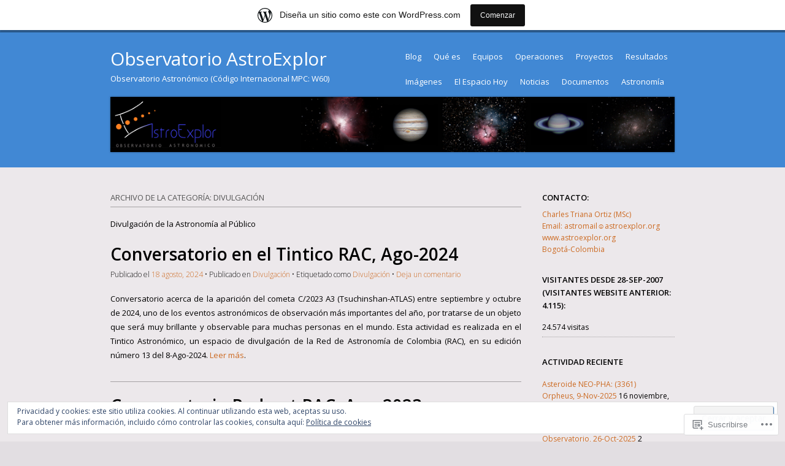

--- FILE ---
content_type: text/html; charset=UTF-8
request_url: https://astroexplor.wordpress.com/category/observatorio/divulgacion/
body_size: 22910
content:
<!DOCTYPE html>
<!--[if IE 8]>
<html id="ie8" lang="es">
<![endif]-->
<!--[if !(IE 8)]><!-->
<html lang="es">
<!--<![endif]-->
<head>
<meta charset="UTF-8" />
<meta name="viewport" content="width=device-width" />
<title>Divulgación | Observatorio AstroExplor</title>
<link rel="profile" href="http://gmpg.org/xfn/11" />
<link rel="pingback" href="https://astroexplor.wordpress.com/xmlrpc.php" />
<!--[if lt IE 9]>
<script src="https://s0.wp.com/wp-content/themes/pub/skylark/js/html5.js?m=1338869337i" type="text/javascript"></script>
<![endif]-->
<meta name='robots' content='max-image-preview:large' />
<link rel='dns-prefetch' href='//s0.wp.com' />
<link rel='dns-prefetch' href='//fonts-api.wp.com' />
<link rel='dns-prefetch' href='//af.pubmine.com' />
<link rel="alternate" type="application/rss+xml" title="Observatorio AstroExplor &raquo; Feed" href="https://astroexplor.wordpress.com/feed/" />
<link rel="alternate" type="application/rss+xml" title="Observatorio AstroExplor &raquo; Feed de los comentarios" href="https://astroexplor.wordpress.com/comments/feed/" />
<link rel="alternate" type="application/rss+xml" title="Observatorio AstroExplor &raquo; Categoría Divulgación del feed" href="https://astroexplor.wordpress.com/category/observatorio/divulgacion/feed/" />
	<script type="text/javascript">
		/* <![CDATA[ */
		function addLoadEvent(func) {
			var oldonload = window.onload;
			if (typeof window.onload != 'function') {
				window.onload = func;
			} else {
				window.onload = function () {
					oldonload();
					func();
				}
			}
		}
		/* ]]> */
	</script>
	<link crossorigin='anonymous' rel='stylesheet' id='all-css-0-1' href='/_static/??/wp-content/mu-plugins/widgets/eu-cookie-law/templates/style.css,/wp-content/blog-plugins/marketing-bar/css/marketing-bar.css?m=1761640963j&cssminify=yes' type='text/css' media='all' />
<style id='wp-emoji-styles-inline-css'>

	img.wp-smiley, img.emoji {
		display: inline !important;
		border: none !important;
		box-shadow: none !important;
		height: 1em !important;
		width: 1em !important;
		margin: 0 0.07em !important;
		vertical-align: -0.1em !important;
		background: none !important;
		padding: 0 !important;
	}
/*# sourceURL=wp-emoji-styles-inline-css */
</style>
<link crossorigin='anonymous' rel='stylesheet' id='all-css-2-1' href='/wp-content/plugins/gutenberg-core/v22.2.0/build/styles/block-library/style.css?m=1764855221i&cssminify=yes' type='text/css' media='all' />
<style id='wp-block-library-inline-css'>
.has-text-align-justify {
	text-align:justify;
}
.has-text-align-justify{text-align:justify;}

/*# sourceURL=wp-block-library-inline-css */
</style><style id='wp-block-paragraph-inline-css'>
.is-small-text{font-size:.875em}.is-regular-text{font-size:1em}.is-large-text{font-size:2.25em}.is-larger-text{font-size:3em}.has-drop-cap:not(:focus):first-letter{float:left;font-size:8.4em;font-style:normal;font-weight:100;line-height:.68;margin:.05em .1em 0 0;text-transform:uppercase}body.rtl .has-drop-cap:not(:focus):first-letter{float:none;margin-left:.1em}p.has-drop-cap.has-background{overflow:hidden}:root :where(p.has-background){padding:1.25em 2.375em}:where(p.has-text-color:not(.has-link-color)) a{color:inherit}p.has-text-align-left[style*="writing-mode:vertical-lr"],p.has-text-align-right[style*="writing-mode:vertical-rl"]{rotate:180deg}
/*# sourceURL=/wp-content/plugins/gutenberg-core/v22.2.0/build/styles/block-library/paragraph/style.css */
</style>
<style id='global-styles-inline-css'>
:root{--wp--preset--aspect-ratio--square: 1;--wp--preset--aspect-ratio--4-3: 4/3;--wp--preset--aspect-ratio--3-4: 3/4;--wp--preset--aspect-ratio--3-2: 3/2;--wp--preset--aspect-ratio--2-3: 2/3;--wp--preset--aspect-ratio--16-9: 16/9;--wp--preset--aspect-ratio--9-16: 9/16;--wp--preset--color--black: #000000;--wp--preset--color--cyan-bluish-gray: #abb8c3;--wp--preset--color--white: #ffffff;--wp--preset--color--pale-pink: #f78da7;--wp--preset--color--vivid-red: #cf2e2e;--wp--preset--color--luminous-vivid-orange: #ff6900;--wp--preset--color--luminous-vivid-amber: #fcb900;--wp--preset--color--light-green-cyan: #7bdcb5;--wp--preset--color--vivid-green-cyan: #00d084;--wp--preset--color--pale-cyan-blue: #8ed1fc;--wp--preset--color--vivid-cyan-blue: #0693e3;--wp--preset--color--vivid-purple: #9b51e0;--wp--preset--gradient--vivid-cyan-blue-to-vivid-purple: linear-gradient(135deg,rgb(6,147,227) 0%,rgb(155,81,224) 100%);--wp--preset--gradient--light-green-cyan-to-vivid-green-cyan: linear-gradient(135deg,rgb(122,220,180) 0%,rgb(0,208,130) 100%);--wp--preset--gradient--luminous-vivid-amber-to-luminous-vivid-orange: linear-gradient(135deg,rgb(252,185,0) 0%,rgb(255,105,0) 100%);--wp--preset--gradient--luminous-vivid-orange-to-vivid-red: linear-gradient(135deg,rgb(255,105,0) 0%,rgb(207,46,46) 100%);--wp--preset--gradient--very-light-gray-to-cyan-bluish-gray: linear-gradient(135deg,rgb(238,238,238) 0%,rgb(169,184,195) 100%);--wp--preset--gradient--cool-to-warm-spectrum: linear-gradient(135deg,rgb(74,234,220) 0%,rgb(151,120,209) 20%,rgb(207,42,186) 40%,rgb(238,44,130) 60%,rgb(251,105,98) 80%,rgb(254,248,76) 100%);--wp--preset--gradient--blush-light-purple: linear-gradient(135deg,rgb(255,206,236) 0%,rgb(152,150,240) 100%);--wp--preset--gradient--blush-bordeaux: linear-gradient(135deg,rgb(254,205,165) 0%,rgb(254,45,45) 50%,rgb(107,0,62) 100%);--wp--preset--gradient--luminous-dusk: linear-gradient(135deg,rgb(255,203,112) 0%,rgb(199,81,192) 50%,rgb(65,88,208) 100%);--wp--preset--gradient--pale-ocean: linear-gradient(135deg,rgb(255,245,203) 0%,rgb(182,227,212) 50%,rgb(51,167,181) 100%);--wp--preset--gradient--electric-grass: linear-gradient(135deg,rgb(202,248,128) 0%,rgb(113,206,126) 100%);--wp--preset--gradient--midnight: linear-gradient(135deg,rgb(2,3,129) 0%,rgb(40,116,252) 100%);--wp--preset--font-size--small: 13px;--wp--preset--font-size--medium: 20px;--wp--preset--font-size--large: 36px;--wp--preset--font-size--x-large: 42px;--wp--preset--font-family--albert-sans: 'Albert Sans', sans-serif;--wp--preset--font-family--alegreya: Alegreya, serif;--wp--preset--font-family--arvo: Arvo, serif;--wp--preset--font-family--bodoni-moda: 'Bodoni Moda', serif;--wp--preset--font-family--bricolage-grotesque: 'Bricolage Grotesque', sans-serif;--wp--preset--font-family--cabin: Cabin, sans-serif;--wp--preset--font-family--chivo: Chivo, sans-serif;--wp--preset--font-family--commissioner: Commissioner, sans-serif;--wp--preset--font-family--cormorant: Cormorant, serif;--wp--preset--font-family--courier-prime: 'Courier Prime', monospace;--wp--preset--font-family--crimson-pro: 'Crimson Pro', serif;--wp--preset--font-family--dm-mono: 'DM Mono', monospace;--wp--preset--font-family--dm-sans: 'DM Sans', sans-serif;--wp--preset--font-family--dm-serif-display: 'DM Serif Display', serif;--wp--preset--font-family--domine: Domine, serif;--wp--preset--font-family--eb-garamond: 'EB Garamond', serif;--wp--preset--font-family--epilogue: Epilogue, sans-serif;--wp--preset--font-family--fahkwang: Fahkwang, sans-serif;--wp--preset--font-family--figtree: Figtree, sans-serif;--wp--preset--font-family--fira-sans: 'Fira Sans', sans-serif;--wp--preset--font-family--fjalla-one: 'Fjalla One', sans-serif;--wp--preset--font-family--fraunces: Fraunces, serif;--wp--preset--font-family--gabarito: Gabarito, system-ui;--wp--preset--font-family--ibm-plex-mono: 'IBM Plex Mono', monospace;--wp--preset--font-family--ibm-plex-sans: 'IBM Plex Sans', sans-serif;--wp--preset--font-family--ibarra-real-nova: 'Ibarra Real Nova', serif;--wp--preset--font-family--instrument-serif: 'Instrument Serif', serif;--wp--preset--font-family--inter: Inter, sans-serif;--wp--preset--font-family--josefin-sans: 'Josefin Sans', sans-serif;--wp--preset--font-family--jost: Jost, sans-serif;--wp--preset--font-family--libre-baskerville: 'Libre Baskerville', serif;--wp--preset--font-family--libre-franklin: 'Libre Franklin', sans-serif;--wp--preset--font-family--literata: Literata, serif;--wp--preset--font-family--lora: Lora, serif;--wp--preset--font-family--merriweather: Merriweather, serif;--wp--preset--font-family--montserrat: Montserrat, sans-serif;--wp--preset--font-family--newsreader: Newsreader, serif;--wp--preset--font-family--noto-sans-mono: 'Noto Sans Mono', sans-serif;--wp--preset--font-family--nunito: Nunito, sans-serif;--wp--preset--font-family--open-sans: 'Open Sans', sans-serif;--wp--preset--font-family--overpass: Overpass, sans-serif;--wp--preset--font-family--pt-serif: 'PT Serif', serif;--wp--preset--font-family--petrona: Petrona, serif;--wp--preset--font-family--piazzolla: Piazzolla, serif;--wp--preset--font-family--playfair-display: 'Playfair Display', serif;--wp--preset--font-family--plus-jakarta-sans: 'Plus Jakarta Sans', sans-serif;--wp--preset--font-family--poppins: Poppins, sans-serif;--wp--preset--font-family--raleway: Raleway, sans-serif;--wp--preset--font-family--roboto: Roboto, sans-serif;--wp--preset--font-family--roboto-slab: 'Roboto Slab', serif;--wp--preset--font-family--rubik: Rubik, sans-serif;--wp--preset--font-family--rufina: Rufina, serif;--wp--preset--font-family--sora: Sora, sans-serif;--wp--preset--font-family--source-sans-3: 'Source Sans 3', sans-serif;--wp--preset--font-family--source-serif-4: 'Source Serif 4', serif;--wp--preset--font-family--space-mono: 'Space Mono', monospace;--wp--preset--font-family--syne: Syne, sans-serif;--wp--preset--font-family--texturina: Texturina, serif;--wp--preset--font-family--urbanist: Urbanist, sans-serif;--wp--preset--font-family--work-sans: 'Work Sans', sans-serif;--wp--preset--spacing--20: 0.44rem;--wp--preset--spacing--30: 0.67rem;--wp--preset--spacing--40: 1rem;--wp--preset--spacing--50: 1.5rem;--wp--preset--spacing--60: 2.25rem;--wp--preset--spacing--70: 3.38rem;--wp--preset--spacing--80: 5.06rem;--wp--preset--shadow--natural: 6px 6px 9px rgba(0, 0, 0, 0.2);--wp--preset--shadow--deep: 12px 12px 50px rgba(0, 0, 0, 0.4);--wp--preset--shadow--sharp: 6px 6px 0px rgba(0, 0, 0, 0.2);--wp--preset--shadow--outlined: 6px 6px 0px -3px rgb(255, 255, 255), 6px 6px rgb(0, 0, 0);--wp--preset--shadow--crisp: 6px 6px 0px rgb(0, 0, 0);}:where(.is-layout-flex){gap: 0.5em;}:where(.is-layout-grid){gap: 0.5em;}body .is-layout-flex{display: flex;}.is-layout-flex{flex-wrap: wrap;align-items: center;}.is-layout-flex > :is(*, div){margin: 0;}body .is-layout-grid{display: grid;}.is-layout-grid > :is(*, div){margin: 0;}:where(.wp-block-columns.is-layout-flex){gap: 2em;}:where(.wp-block-columns.is-layout-grid){gap: 2em;}:where(.wp-block-post-template.is-layout-flex){gap: 1.25em;}:where(.wp-block-post-template.is-layout-grid){gap: 1.25em;}.has-black-color{color: var(--wp--preset--color--black) !important;}.has-cyan-bluish-gray-color{color: var(--wp--preset--color--cyan-bluish-gray) !important;}.has-white-color{color: var(--wp--preset--color--white) !important;}.has-pale-pink-color{color: var(--wp--preset--color--pale-pink) !important;}.has-vivid-red-color{color: var(--wp--preset--color--vivid-red) !important;}.has-luminous-vivid-orange-color{color: var(--wp--preset--color--luminous-vivid-orange) !important;}.has-luminous-vivid-amber-color{color: var(--wp--preset--color--luminous-vivid-amber) !important;}.has-light-green-cyan-color{color: var(--wp--preset--color--light-green-cyan) !important;}.has-vivid-green-cyan-color{color: var(--wp--preset--color--vivid-green-cyan) !important;}.has-pale-cyan-blue-color{color: var(--wp--preset--color--pale-cyan-blue) !important;}.has-vivid-cyan-blue-color{color: var(--wp--preset--color--vivid-cyan-blue) !important;}.has-vivid-purple-color{color: var(--wp--preset--color--vivid-purple) !important;}.has-black-background-color{background-color: var(--wp--preset--color--black) !important;}.has-cyan-bluish-gray-background-color{background-color: var(--wp--preset--color--cyan-bluish-gray) !important;}.has-white-background-color{background-color: var(--wp--preset--color--white) !important;}.has-pale-pink-background-color{background-color: var(--wp--preset--color--pale-pink) !important;}.has-vivid-red-background-color{background-color: var(--wp--preset--color--vivid-red) !important;}.has-luminous-vivid-orange-background-color{background-color: var(--wp--preset--color--luminous-vivid-orange) !important;}.has-luminous-vivid-amber-background-color{background-color: var(--wp--preset--color--luminous-vivid-amber) !important;}.has-light-green-cyan-background-color{background-color: var(--wp--preset--color--light-green-cyan) !important;}.has-vivid-green-cyan-background-color{background-color: var(--wp--preset--color--vivid-green-cyan) !important;}.has-pale-cyan-blue-background-color{background-color: var(--wp--preset--color--pale-cyan-blue) !important;}.has-vivid-cyan-blue-background-color{background-color: var(--wp--preset--color--vivid-cyan-blue) !important;}.has-vivid-purple-background-color{background-color: var(--wp--preset--color--vivid-purple) !important;}.has-black-border-color{border-color: var(--wp--preset--color--black) !important;}.has-cyan-bluish-gray-border-color{border-color: var(--wp--preset--color--cyan-bluish-gray) !important;}.has-white-border-color{border-color: var(--wp--preset--color--white) !important;}.has-pale-pink-border-color{border-color: var(--wp--preset--color--pale-pink) !important;}.has-vivid-red-border-color{border-color: var(--wp--preset--color--vivid-red) !important;}.has-luminous-vivid-orange-border-color{border-color: var(--wp--preset--color--luminous-vivid-orange) !important;}.has-luminous-vivid-amber-border-color{border-color: var(--wp--preset--color--luminous-vivid-amber) !important;}.has-light-green-cyan-border-color{border-color: var(--wp--preset--color--light-green-cyan) !important;}.has-vivid-green-cyan-border-color{border-color: var(--wp--preset--color--vivid-green-cyan) !important;}.has-pale-cyan-blue-border-color{border-color: var(--wp--preset--color--pale-cyan-blue) !important;}.has-vivid-cyan-blue-border-color{border-color: var(--wp--preset--color--vivid-cyan-blue) !important;}.has-vivid-purple-border-color{border-color: var(--wp--preset--color--vivid-purple) !important;}.has-vivid-cyan-blue-to-vivid-purple-gradient-background{background: var(--wp--preset--gradient--vivid-cyan-blue-to-vivid-purple) !important;}.has-light-green-cyan-to-vivid-green-cyan-gradient-background{background: var(--wp--preset--gradient--light-green-cyan-to-vivid-green-cyan) !important;}.has-luminous-vivid-amber-to-luminous-vivid-orange-gradient-background{background: var(--wp--preset--gradient--luminous-vivid-amber-to-luminous-vivid-orange) !important;}.has-luminous-vivid-orange-to-vivid-red-gradient-background{background: var(--wp--preset--gradient--luminous-vivid-orange-to-vivid-red) !important;}.has-very-light-gray-to-cyan-bluish-gray-gradient-background{background: var(--wp--preset--gradient--very-light-gray-to-cyan-bluish-gray) !important;}.has-cool-to-warm-spectrum-gradient-background{background: var(--wp--preset--gradient--cool-to-warm-spectrum) !important;}.has-blush-light-purple-gradient-background{background: var(--wp--preset--gradient--blush-light-purple) !important;}.has-blush-bordeaux-gradient-background{background: var(--wp--preset--gradient--blush-bordeaux) !important;}.has-luminous-dusk-gradient-background{background: var(--wp--preset--gradient--luminous-dusk) !important;}.has-pale-ocean-gradient-background{background: var(--wp--preset--gradient--pale-ocean) !important;}.has-electric-grass-gradient-background{background: var(--wp--preset--gradient--electric-grass) !important;}.has-midnight-gradient-background{background: var(--wp--preset--gradient--midnight) !important;}.has-small-font-size{font-size: var(--wp--preset--font-size--small) !important;}.has-medium-font-size{font-size: var(--wp--preset--font-size--medium) !important;}.has-large-font-size{font-size: var(--wp--preset--font-size--large) !important;}.has-x-large-font-size{font-size: var(--wp--preset--font-size--x-large) !important;}.has-albert-sans-font-family{font-family: var(--wp--preset--font-family--albert-sans) !important;}.has-alegreya-font-family{font-family: var(--wp--preset--font-family--alegreya) !important;}.has-arvo-font-family{font-family: var(--wp--preset--font-family--arvo) !important;}.has-bodoni-moda-font-family{font-family: var(--wp--preset--font-family--bodoni-moda) !important;}.has-bricolage-grotesque-font-family{font-family: var(--wp--preset--font-family--bricolage-grotesque) !important;}.has-cabin-font-family{font-family: var(--wp--preset--font-family--cabin) !important;}.has-chivo-font-family{font-family: var(--wp--preset--font-family--chivo) !important;}.has-commissioner-font-family{font-family: var(--wp--preset--font-family--commissioner) !important;}.has-cormorant-font-family{font-family: var(--wp--preset--font-family--cormorant) !important;}.has-courier-prime-font-family{font-family: var(--wp--preset--font-family--courier-prime) !important;}.has-crimson-pro-font-family{font-family: var(--wp--preset--font-family--crimson-pro) !important;}.has-dm-mono-font-family{font-family: var(--wp--preset--font-family--dm-mono) !important;}.has-dm-sans-font-family{font-family: var(--wp--preset--font-family--dm-sans) !important;}.has-dm-serif-display-font-family{font-family: var(--wp--preset--font-family--dm-serif-display) !important;}.has-domine-font-family{font-family: var(--wp--preset--font-family--domine) !important;}.has-eb-garamond-font-family{font-family: var(--wp--preset--font-family--eb-garamond) !important;}.has-epilogue-font-family{font-family: var(--wp--preset--font-family--epilogue) !important;}.has-fahkwang-font-family{font-family: var(--wp--preset--font-family--fahkwang) !important;}.has-figtree-font-family{font-family: var(--wp--preset--font-family--figtree) !important;}.has-fira-sans-font-family{font-family: var(--wp--preset--font-family--fira-sans) !important;}.has-fjalla-one-font-family{font-family: var(--wp--preset--font-family--fjalla-one) !important;}.has-fraunces-font-family{font-family: var(--wp--preset--font-family--fraunces) !important;}.has-gabarito-font-family{font-family: var(--wp--preset--font-family--gabarito) !important;}.has-ibm-plex-mono-font-family{font-family: var(--wp--preset--font-family--ibm-plex-mono) !important;}.has-ibm-plex-sans-font-family{font-family: var(--wp--preset--font-family--ibm-plex-sans) !important;}.has-ibarra-real-nova-font-family{font-family: var(--wp--preset--font-family--ibarra-real-nova) !important;}.has-instrument-serif-font-family{font-family: var(--wp--preset--font-family--instrument-serif) !important;}.has-inter-font-family{font-family: var(--wp--preset--font-family--inter) !important;}.has-josefin-sans-font-family{font-family: var(--wp--preset--font-family--josefin-sans) !important;}.has-jost-font-family{font-family: var(--wp--preset--font-family--jost) !important;}.has-libre-baskerville-font-family{font-family: var(--wp--preset--font-family--libre-baskerville) !important;}.has-libre-franklin-font-family{font-family: var(--wp--preset--font-family--libre-franklin) !important;}.has-literata-font-family{font-family: var(--wp--preset--font-family--literata) !important;}.has-lora-font-family{font-family: var(--wp--preset--font-family--lora) !important;}.has-merriweather-font-family{font-family: var(--wp--preset--font-family--merriweather) !important;}.has-montserrat-font-family{font-family: var(--wp--preset--font-family--montserrat) !important;}.has-newsreader-font-family{font-family: var(--wp--preset--font-family--newsreader) !important;}.has-noto-sans-mono-font-family{font-family: var(--wp--preset--font-family--noto-sans-mono) !important;}.has-nunito-font-family{font-family: var(--wp--preset--font-family--nunito) !important;}.has-open-sans-font-family{font-family: var(--wp--preset--font-family--open-sans) !important;}.has-overpass-font-family{font-family: var(--wp--preset--font-family--overpass) !important;}.has-pt-serif-font-family{font-family: var(--wp--preset--font-family--pt-serif) !important;}.has-petrona-font-family{font-family: var(--wp--preset--font-family--petrona) !important;}.has-piazzolla-font-family{font-family: var(--wp--preset--font-family--piazzolla) !important;}.has-playfair-display-font-family{font-family: var(--wp--preset--font-family--playfair-display) !important;}.has-plus-jakarta-sans-font-family{font-family: var(--wp--preset--font-family--plus-jakarta-sans) !important;}.has-poppins-font-family{font-family: var(--wp--preset--font-family--poppins) !important;}.has-raleway-font-family{font-family: var(--wp--preset--font-family--raleway) !important;}.has-roboto-font-family{font-family: var(--wp--preset--font-family--roboto) !important;}.has-roboto-slab-font-family{font-family: var(--wp--preset--font-family--roboto-slab) !important;}.has-rubik-font-family{font-family: var(--wp--preset--font-family--rubik) !important;}.has-rufina-font-family{font-family: var(--wp--preset--font-family--rufina) !important;}.has-sora-font-family{font-family: var(--wp--preset--font-family--sora) !important;}.has-source-sans-3-font-family{font-family: var(--wp--preset--font-family--source-sans-3) !important;}.has-source-serif-4-font-family{font-family: var(--wp--preset--font-family--source-serif-4) !important;}.has-space-mono-font-family{font-family: var(--wp--preset--font-family--space-mono) !important;}.has-syne-font-family{font-family: var(--wp--preset--font-family--syne) !important;}.has-texturina-font-family{font-family: var(--wp--preset--font-family--texturina) !important;}.has-urbanist-font-family{font-family: var(--wp--preset--font-family--urbanist) !important;}.has-work-sans-font-family{font-family: var(--wp--preset--font-family--work-sans) !important;}
/*# sourceURL=global-styles-inline-css */
</style>

<style id='classic-theme-styles-inline-css'>
/*! This file is auto-generated */
.wp-block-button__link{color:#fff;background-color:#32373c;border-radius:9999px;box-shadow:none;text-decoration:none;padding:calc(.667em + 2px) calc(1.333em + 2px);font-size:1.125em}.wp-block-file__button{background:#32373c;color:#fff;text-decoration:none}
/*# sourceURL=/wp-includes/css/classic-themes.min.css */
</style>
<link crossorigin='anonymous' rel='stylesheet' id='all-css-4-1' href='/_static/??-eJx9jtsKwjAQRH/IzRJbvDyI39Kki8Zm2yWbtPTvjQhVEHyZh+GcYXAR8NOYacwosdzCqOgnFyc/KO6NPRkLGlgiQaLZtNgHzRsBmtdIxqvu8GuIC3y2EtWepcsvgqkPHUXiiv3TFqkOOCeJVKEmh8KQ71XUH+9doxSHOqyxSwNuv658scfWHs5N0zaPJwZiV1I=&cssminify=yes' type='text/css' media='all' />
<link rel='stylesheet' id='open-sans-css' href='https://fonts-api.wp.com/css?family=Open+Sans%3A300italic%2C400italic%2C600italic%2C300%2C400%2C600&#038;subset=latin%2Clatin-ext&#038;display=fallback&#038;ver=6.9-RC2-61304' media='all' />
<link crossorigin='anonymous' rel='stylesheet' id='all-css-6-1' href='/_static/??-eJx9y0EOwjAMRNELEaxKQZQF4iypZdJQx47iRFVv37IrG3bzpXmwFocqjaRBmymTQekT2LJxqAskQbC2Mbm1oOYrml3gRHJ3hXtMYlBpYo3HjHC8TvkPRVLHiqEllZ9wbw6pfukrPwd/e3g/3gf/2QETxkEC&cssminify=yes' type='text/css' media='all' />
<link crossorigin='anonymous' rel='stylesheet' id='print-css-7-1' href='/wp-content/mu-plugins/global-print/global-print.css?m=1465851035i&cssminify=yes' type='text/css' media='print' />
<style id='jetpack-global-styles-frontend-style-inline-css'>
:root { --font-headings: unset; --font-base: unset; --font-headings-default: -apple-system,BlinkMacSystemFont,"Segoe UI",Roboto,Oxygen-Sans,Ubuntu,Cantarell,"Helvetica Neue",sans-serif; --font-base-default: -apple-system,BlinkMacSystemFont,"Segoe UI",Roboto,Oxygen-Sans,Ubuntu,Cantarell,"Helvetica Neue",sans-serif;}
/*# sourceURL=jetpack-global-styles-frontend-style-inline-css */
</style>
<link crossorigin='anonymous' rel='stylesheet' id='all-css-10-1' href='/wp-content/themes/h4/global.css?m=1420737423i&cssminify=yes' type='text/css' media='all' />
<script type="text/javascript" id="wpcom-actionbar-placeholder-js-extra">
/* <![CDATA[ */
var actionbardata = {"siteID":"61917324","postID":"0","siteURL":"https://astroexplor.wordpress.com","xhrURL":"https://astroexplor.wordpress.com/wp-admin/admin-ajax.php","nonce":"2b992cfbfc","isLoggedIn":"","statusMessage":"","subsEmailDefault":"instantly","proxyScriptUrl":"https://s0.wp.com/wp-content/js/wpcom-proxy-request.js?m=1513050504i&amp;ver=20211021","i18n":{"followedText":"Las nuevas entradas de este sitio aparecer\u00e1n ahora en tu \u003Ca href=\"https://wordpress.com/reader\"\u003ELector\u003C/a\u003E","foldBar":"Contraer esta barra","unfoldBar":"Expandir esta barra","shortLinkCopied":"El enlace corto se ha copiado al portapapeles."}};
//# sourceURL=wpcom-actionbar-placeholder-js-extra
/* ]]> */
</script>
<script type="text/javascript" id="jetpack-mu-wpcom-settings-js-before">
/* <![CDATA[ */
var JETPACK_MU_WPCOM_SETTINGS = {"assetsUrl":"https://s0.wp.com/wp-content/mu-plugins/jetpack-mu-wpcom-plugin/sun/jetpack_vendor/automattic/jetpack-mu-wpcom/src/build/"};
//# sourceURL=jetpack-mu-wpcom-settings-js-before
/* ]]> */
</script>
<script crossorigin='anonymous' type='text/javascript'  src='/_static/??-eJyFjcsOwiAQRX/I6dSa+lgYvwWBEAgMOAPW/n3bqIk7V2dxT87FqYDOVC1VDIIcKxTOr7kLssN186RjM1a2MTya5fmDLnn6K0HyjlW1v/L37R6zgxKb8yQ4ZTbKCOioRN4hnQo+hw1AmcCZwmvilq7709CPh/54voQFmNpFWg=='></script>
<script type="text/javascript" id="rlt-proxy-js-after">
/* <![CDATA[ */
	rltInitialize( {"token":null,"iframeOrigins":["https:\/\/widgets.wp.com"]} );
//# sourceURL=rlt-proxy-js-after
/* ]]> */
</script>
<link rel="EditURI" type="application/rsd+xml" title="RSD" href="https://astroexplor.wordpress.com/xmlrpc.php?rsd" />
<meta name="generator" content="WordPress.com" />

<!-- Jetpack Open Graph Tags -->
<meta property="og:type" content="website" />
<meta property="og:title" content="Divulgación &#8211; Observatorio AstroExplor" />
<meta property="og:url" content="https://astroexplor.wordpress.com/category/observatorio/divulgacion/" />
<meta property="og:description" content="Divulgación de la Astronomía al Público" />
<meta property="og:site_name" content="Observatorio AstroExplor" />
<meta property="og:image" content="https://s0.wp.com/i/blank.jpg?m=1383295312i" />
<meta property="og:image:width" content="200" />
<meta property="og:image:height" content="200" />
<meta property="og:image:alt" content="" />
<meta property="og:locale" content="es_ES" />
<meta property="fb:app_id" content="249643311490" />

<!-- End Jetpack Open Graph Tags -->
<link rel="shortcut icon" type="image/x-icon" href="https://s0.wp.com/i/favicon.ico?m=1713425267i" sizes="16x16 24x24 32x32 48x48" />
<link rel="icon" type="image/x-icon" href="https://s0.wp.com/i/favicon.ico?m=1713425267i" sizes="16x16 24x24 32x32 48x48" />
<link rel="apple-touch-icon" href="https://s0.wp.com/i/webclip.png?m=1713868326i" />
<link rel='openid.server' href='https://astroexplor.wordpress.com/?openidserver=1' />
<link rel='openid.delegate' href='https://astroexplor.wordpress.com/' />
<link rel="search" type="application/opensearchdescription+xml" href="https://astroexplor.wordpress.com/osd.xml" title="Observatorio AstroExplor" />
<link rel="search" type="application/opensearchdescription+xml" href="https://s1.wp.com/opensearch.xml" title="WordPress.com" />
<meta name="theme-color" content="#e2dee2" />
	<style type="text/css">
		.site {
			background-color: #e2dee2		}
			</style>
<style type="text/css">.recentcomments a{display:inline !important;padding:0 !important;margin:0 !important;}</style>		<style type="text/css">
			.recentcomments a {
				display: inline !important;
				padding: 0 !important;
				margin: 0 !important;
			}

			table.recentcommentsavatartop img.avatar, table.recentcommentsavatarend img.avatar {
				border: 0px;
				margin: 0;
			}

			table.recentcommentsavatartop a, table.recentcommentsavatarend a {
				border: 0px !important;
				background-color: transparent !important;
			}

			td.recentcommentsavatarend, td.recentcommentsavatartop {
				padding: 0px 0px 1px 0px;
				margin: 0px;
			}

			td.recentcommentstextend {
				border: none !important;
				padding: 0px 0px 2px 10px;
			}

			.rtl td.recentcommentstextend {
				padding: 0px 10px 2px 0px;
			}

			td.recentcommentstexttop {
				border: none;
				padding: 0px 0px 0px 10px;
			}

			.rtl td.recentcommentstexttop {
				padding: 0px 10px 0px 0px;
			}
		</style>
		<meta name="description" content="Divulgación de la Astronomía al Público" />
	<style type="text/css">
			.site-title a {
			color: #e5e5e5;
		}
		</style>
	<style type="text/css" id="custom-background-css">
body.custom-background { background-color: #e2dee2; }
</style>
	<script type="text/javascript">
/* <![CDATA[ */
var wa_client = {}; wa_client.cmd = []; wa_client.config = { 'blog_id': 61917324, 'blog_language': 'es', 'is_wordads': false, 'hosting_type': 0, 'afp_account_id': null, 'afp_host_id': 5038568878849053, 'theme': 'pub/skylark', '_': { 'title': 'Anuncio publicitario', 'privacy_settings': 'Ajustes de privacidad' }, 'formats': [ 'belowpost', 'bottom_sticky', 'sidebar_sticky_right', 'sidebar', 'gutenberg_rectangle', 'gutenberg_leaderboard', 'gutenberg_mobile_leaderboard', 'gutenberg_skyscraper' ] };
/* ]]> */
</script>
		<script type="text/javascript">

			window.doNotSellCallback = function() {

				var linkElements = [
					'a[href="https://wordpress.com/?ref=footer_blog"]',
					'a[href="https://wordpress.com/?ref=footer_website"]',
					'a[href="https://wordpress.com/?ref=vertical_footer"]',
					'a[href^="https://wordpress.com/?ref=footer_segment_"]',
				].join(',');

				var dnsLink = document.createElement( 'a' );
				dnsLink.href = 'https://wordpress.com/es/advertising-program-optout/';
				dnsLink.classList.add( 'do-not-sell-link' );
				dnsLink.rel = 'nofollow';
				dnsLink.style.marginLeft = '0.5em';
				dnsLink.textContent = 'No vendas ni compartas mi información personal';

				var creditLinks = document.querySelectorAll( linkElements );

				if ( 0 === creditLinks.length ) {
					return false;
				}

				Array.prototype.forEach.call( creditLinks, function( el ) {
					el.insertAdjacentElement( 'afterend', dnsLink );
				});

				return true;
			};

		</script>
		<style type="text/css" id="custom-colors-css">pre, mark, ins {
	background: rgba( 255, 255, 255, 0.4 );
}
.site a:hover {
	color: rgba(0, 0, 0, 0.3);
}
.entry-content tr td,.comment-content tr td,.entry-content table,.comment-content table, #category-highlight .category-section, #wp-calendar tbody,#wp-calendar tbody td,
body.page .entry-title, body.single .entry-title, .page-title,
.widget ul li, .hentry,.comments-title, #respond h3#reply-title,.site-header, .comment-author .avatar {
    border-color: rgba(0, 0, 0, 0.3);
}
.featured-wrapper,.wp-caption {
	border-color: rgba(255,255,255, 0.4);
}
hr {
    background-color: rgba(0, 0, 0, 0.3);
}
.widget ul li {
	background: none;
	padding-left: 0;
}
a.comment-reply-link,
.main-navigation a,
.main-navigation a:hover,
.site-title,
.site-title a,
.featured-post-content .more-link,
.site-info a,
.site-info a:hover {
	color: #fff;
	text-shadow: none;
}
.main-navigation li:hover > a,
.main-navigation ul ul :hover > a,
.main-navigation li.current_page_item a,
.main-navigation li.current-menu-item a {
	color: rgba( 255, 255, 255, 0.8 );
}
.featured-post-content .more-link {
	box-shadow: none;
}
.featured-wrapper,
a.comment-reply-link,
.featured-post-content .more-link,
#content .nav-next a,
#content .next-image a,
#content .nav-previous a,
#content .previous-image a {
	background-image: -moz-linear-gradient( top, rgba( 255, 255, 255, 0.1 ), transparent );
	background-image: -o-linear-gradient( top, rgba( 255, 255, 255, 0.1 ), rgba( 255, 255, 255, 0 ) );
	background-image: -webkit-gradient( linear, left top, left bottom, from( rgba( 255, 255, 255, 0.1 ) ), to( rgba( 255, 255, 255, 0 ) ) );
	filter: progid:DXImageTransform.Microsoft.gradient(startColorstr='#ccffffff', endColorstr='#ffffffff' );
	-ms-filter: "progid:DXImageTransform.Microsoft.gradient(startColorstr=#ccffffffff, endColorstr=#ffffffff)";
	text-shadow: none;
}
.portfolio .entry-title a,.portfolio .entry-title,.widget,.commentlist, .children,.comments-title, #respond h3#reply-title,.entry-summary,.entry-content,.widget-title, .widget-title a,.entry-title a,.entry-title,.introduction p,#category-highlight .category-section .entry-title a,#category-highlight .category-section .entry-title a:hover,#category-highlight .category-section .category-title a, #category-highlight .category-section .category-title a:hover { color: #000000;}
.rss-date,#wp-calendar thead th,.comment-meta a,.comment-meta,.portfolio .entry-summary,.widget_twitter .timesince,.entry-title a:hover,.entry-meta { color: #0C0C0C;}
.portfolio .entry-title a:hover { color: #555555;}
.gallery-caption,#content .comment-navigation .nav-next a:hover,#content .comment-navigation .nav-previous a:hover,#content .comment-navigation .nav-next a,#content .comment-navigation .nav-previous a,.page-title,#category-highlight .category-section .category-description,#category-highlight .category-section .entry-summary { color: #565656;}
.site-info { color: #DBDBDB;}
.site-info a, .site-info a:hover { color: #FFFFFF;}
.site-description, #featured-content .featured-post-content .entry-title,#featured-content .featured-post-content .entry-title a,.main-small-navigation .menu,.main-small-navigation .menu a,.main-navigation ul ul a,.main-navigation a,.site-title,.site-tile a,#content .nav-next a,#content .next-image a,#content .nav-previous a,#content .previous-image a { color: #FFFFFF;}
.wp-caption-text,a.comment-reply-link,.featured-post-content .more-link a,.site-title,.site-title a { color: #FFFFFF;}
.menu-toggle,.main-navigation li:hover > a,.main-navigation ul ul :hover > a,.main-navigation li.current_page_item a,.main-navigation li.current-menu-item a, { color: #CDE4FD;}
.featured-post-content .entry-summary,#featured-content .featured-post-content .entry-title a:hover { color: #E3F0FF;}
#cancel-comment-reply-link { color: #FFFFFF;}
body { background: #ece8eb;}
#infinite-handle span { background: #ece8eb;}
.site { background-color: #ece8eb;}
</style>
<script type="text/javascript">
	window.google_analytics_uacct = "UA-52447-2";
</script>

<script type="text/javascript">
	var _gaq = _gaq || [];
	_gaq.push(['_setAccount', 'UA-52447-2']);
	_gaq.push(['_gat._anonymizeIp']);
	_gaq.push(['_setDomainName', 'wordpress.com']);
	_gaq.push(['_initData']);
	_gaq.push(['_trackPageview']);

	(function() {
		var ga = document.createElement('script'); ga.type = 'text/javascript'; ga.async = true;
		ga.src = ('https:' == document.location.protocol ? 'https://ssl' : 'http://www') + '.google-analytics.com/ga.js';
		(document.getElementsByTagName('head')[0] || document.getElementsByTagName('body')[0]).appendChild(ga);
	})();
</script>
<link crossorigin='anonymous' rel='stylesheet' id='all-css-0-3' href='/wp-content/mu-plugins/jetpack-plugin/sun/_inc/build/subscriptions/subscriptions.min.css?m=1753981412i&cssminify=yes' type='text/css' media='all' />
</head>

<body class="archive category category-divulgacion category-247835 custom-background wp-theme-pubskylark customizer-styles-applied jetpack-reblog-enabled has-marketing-bar has-marketing-bar-theme-skylark">

	
	<header id="masthead" class="site-header" role="banner">
		<div class="header-wrapper">
			<hgroup>
				<a href="https://astroexplor.wordpress.com/" class="site-logo-link" rel="home" itemprop="url"></a>				<h1 class="site-title"><a href="https://astroexplor.wordpress.com/" title="Observatorio AstroExplor" rel="home">Observatorio AstroExplor</a></h1>
				<h2 class="site-description">Observatorio Astronómico (Código Internacional MPC: W60)</h2>
			</hgroup>

			<nav role="navigation" class="site-navigation main-navigation">
				<h1 class="assistive-text">Menú</h1>
				<div class="assistive-text skip-link"><a href="#content" title="Saltar al contenido.">Saltar al contenido.</a></div>
				<div class="menu-inicio-container"><ul id="menu-inicio" class="menu"><li id="menu-item-11" class="menu-item menu-item-type-custom menu-item-object-custom menu-item-home menu-item-11"><a href="https://astroexplor.wordpress.com/">Blog</a></li>
<li id="menu-item-31" class="menu-item menu-item-type-post_type menu-item-object-page menu-item-has-children menu-item-31"><a href="https://astroexplor.wordpress.com/inicio/">Qué es</a>
<ul class="sub-menu">
	<li id="menu-item-64" class="menu-item menu-item-type-post_type menu-item-object-page menu-item-64"><a href="https://astroexplor.wordpress.com/actividades/">Actividades</a></li>
</ul>
</li>
<li id="menu-item-77" class="menu-item menu-item-type-post_type menu-item-object-page menu-item-77"><a href="https://astroexplor.wordpress.com/observatorio/">Equipos</a></li>
<li id="menu-item-925" class="menu-item menu-item-type-post_type menu-item-object-page menu-item-has-children menu-item-925"><a href="https://astroexplor.wordpress.com/status/">Operaciones</a>
<ul class="sub-menu">
	<li id="menu-item-1169" class="menu-item menu-item-type-post_type menu-item-object-page menu-item-1169"><a href="https://astroexplor.wordpress.com/status-observatorio/">Estado Observatorio</a></li>
	<li id="menu-item-1170" class="menu-item menu-item-type-post_type menu-item-object-page menu-item-1170"><a href="https://astroexplor.wordpress.com/clima-observatorio/">Clima Observatorio</a></li>
</ul>
</li>
<li id="menu-item-1245" class="menu-item menu-item-type-post_type menu-item-object-page menu-item-has-children menu-item-1245"><a href="https://astroexplor.wordpress.com/planes/">Proyectos</a>
<ul class="sub-menu">
	<li id="menu-item-2219" class="menu-item menu-item-type-post_type menu-item-object-page menu-item-has-children menu-item-2219"><a href="https://astroexplor.wordpress.com/observacion/">Observacion</a>
	<ul class="sub-menu">
		<li id="menu-item-913" class="menu-item menu-item-type-post_type menu-item-object-page menu-item-913"><a href="https://astroexplor.wordpress.com/agenda/">Agenda</a></li>
		<li id="menu-item-1192" class="menu-item menu-item-type-post_type menu-item-object-page menu-item-1192"><a href="https://astroexplor.wordpress.com/efemerides/">Efemérides</a></li>
		<li id="menu-item-2217" class="menu-item menu-item-type-post_type menu-item-object-page menu-item-2217"><a href="https://astroexplor.wordpress.com/planes-de-observacion/">Planes de Observacion</a></li>
	</ul>
</li>
	<li id="menu-item-2218" class="menu-item menu-item-type-post_type menu-item-object-page menu-item-2218"><a href="https://astroexplor.wordpress.com/equipamiento/">Instrumentación</a></li>
</ul>
</li>
<li id="menu-item-695" class="menu-item menu-item-type-post_type menu-item-object-page menu-item-has-children menu-item-695"><a href="https://astroexplor.wordpress.com/productividad/">Resultados</a>
<ul class="sub-menu">
	<li id="menu-item-802" class="menu-item menu-item-type-post_type menu-item-object-page menu-item-802"><a href="https://astroexplor.wordpress.com/observaciones/">Observaciones</a></li>
	<li id="menu-item-958" class="menu-item menu-item-type-post_type menu-item-object-page menu-item-958"><a href="https://astroexplor.wordpress.com/reportes/">Reportes</a></li>
	<li id="menu-item-2216" class="menu-item menu-item-type-post_type menu-item-object-page menu-item-2216"><a href="https://astroexplor.wordpress.com/colaboraciones-pro-am/">Pro-Am</a></li>
	<li id="menu-item-2442" class="menu-item menu-item-type-post_type menu-item-object-page menu-item-2442"><a href="https://astroexplor.wordpress.com/imagenes/">Imágenes</a></li>
	<li id="menu-item-2192" class="menu-item menu-item-type-post_type menu-item-object-page menu-item-2192"><a href="https://astroexplor.wordpress.com/publicaciones/">Medios</a></li>
</ul>
</li>
<li id="menu-item-70" class="menu-item menu-item-type-post_type menu-item-object-page menu-item-has-children menu-item-70"><a href="https://astroexplor.wordpress.com/imagenes/">Imágenes</a>
<ul class="sub-menu">
	<li id="menu-item-356" class="menu-item menu-item-type-post_type menu-item-object-page menu-item-has-children menu-item-356"><a href="https://astroexplor.wordpress.com/imagenes/sistema-solar/">Sistema Solar</a>
	<ul class="sub-menu">
		<li id="menu-item-296" class="menu-item menu-item-type-post_type menu-item-object-page menu-item-296"><a href="https://astroexplor.wordpress.com/imagenes/sistema-solar/jupiter/">Jupiter</a></li>
		<li id="menu-item-348" class="menu-item menu-item-type-post_type menu-item-object-page menu-item-348"><a href="https://astroexplor.wordpress.com/imagenes/sistema-solar/saturno/">Saturno</a></li>
		<li id="menu-item-344" class="menu-item menu-item-type-post_type menu-item-object-page menu-item-344"><a href="https://astroexplor.wordpress.com/imagenes/sistema-solar/imagenes-de-marte/">Marte</a></li>
		<li id="menu-item-1485" class="menu-item menu-item-type-post_type menu-item-object-page menu-item-1485"><a href="https://astroexplor.wordpress.com/imagenes/sistema-solar/urano-neptuno/">Urano – Neptuno</a></li>
		<li id="menu-item-361" class="menu-item menu-item-type-post_type menu-item-object-page menu-item-361"><a href="https://astroexplor.wordpress.com/imagenes/sistema-solar/cometas/">Cometas</a></li>
		<li id="menu-item-1933" class="menu-item menu-item-type-post_type menu-item-object-page menu-item-1933"><a href="https://astroexplor.wordpress.com/imagenes/sistema-solar/asteroides/">Asteroides</a></li>
		<li id="menu-item-716" class="menu-item menu-item-type-post_type menu-item-object-page menu-item-716"><a href="https://astroexplor.wordpress.com/imagenes/sistema-solar/luna/">Luna</a></li>
		<li id="menu-item-664" class="menu-item menu-item-type-post_type menu-item-object-page menu-item-664"><a href="https://astroexplor.wordpress.com/imagenes/sistema-solar/sol/">El Sol</a></li>
		<li id="menu-item-729" class="menu-item menu-item-type-post_type menu-item-object-page menu-item-729"><a href="https://astroexplor.wordpress.com/imagenes/sistema-solar/venus/">Venus</a></li>
	</ul>
</li>
	<li id="menu-item-355" class="menu-item menu-item-type-post_type menu-item-object-page menu-item-has-children menu-item-355"><a href="https://astroexplor.wordpress.com/imagenes/espacio-profundo/">Espacio Profundo</a>
	<ul class="sub-menu">
		<li id="menu-item-739" class="menu-item menu-item-type-post_type menu-item-object-page menu-item-739"><a href="https://astroexplor.wordpress.com/imagenes/espacio-profundo/nebulosas/">Nebulosas</a></li>
		<li id="menu-item-746" class="menu-item menu-item-type-post_type menu-item-object-page menu-item-746"><a href="https://astroexplor.wordpress.com/imagenes/espacio-profundo/galaxias/">Galaxias</a></li>
		<li id="menu-item-750" class="menu-item menu-item-type-post_type menu-item-object-page menu-item-750"><a href="https://astroexplor.wordpress.com/imagenes/espacio-profundo/via-lactea/">Vía Láctea</a></li>
	</ul>
</li>
</ul>
</li>
<li id="menu-item-2097" class="menu-item menu-item-type-post_type menu-item-object-page menu-item-2097"><a href="https://astroexplor.wordpress.com/?page_id=2066">El Espacio Hoy</a></li>
<li id="menu-item-1116" class="menu-item menu-item-type-post_type menu-item-object-page menu-item-1116"><a href="https://astroexplor.wordpress.com/noticias/">Noticias</a></li>
<li id="menu-item-961" class="menu-item menu-item-type-post_type menu-item-object-page menu-item-961"><a href="https://astroexplor.wordpress.com/documentacion/">Documentos</a></li>
<li id="menu-item-89" class="menu-item menu-item-type-post_type menu-item-object-page menu-item-89"><a href="https://astroexplor.wordpress.com/astronomia/">Astronomía</a></li>
</ul></div>			</nav>

							<div class="header-image">
					<a href="https://astroexplor.wordpress.com"><img src="https://astroexplor.wordpress.com/wp-content/uploads/2014/02/logo-web-spanish-mosaico_2.jpg" alt="Observatorio AstroExplor" /></a>
				</div>
			
		</div><!-- .header-wrapper -->
	</header><!-- .site-header -->

	
	<div id="page" class="hfeed site">
		<div id="main">

		<section id="primary" class="site-content">
			<div id="content" role="main">

			
				<header class="page-header">
					<h1 class="page-title">
						Archivo de la categoría: <span>Divulgación</span>					</h1>
					<div class="taxonomy-description"><p>Divulgación de la Astronomía al Público</p>
</div>				</header>

				
								
					
<article id="post-3890" class="post-3890 post type-post status-publish format-standard hentry category-divulgacion tag-divulgacion">

	<header class="entry-header">

		
		<h1 class="entry-title"><a href="https://astroexplor.wordpress.com/2024/08/18/conversatorio-en-el-tintico-rac-ago-2024/" rel="bookmark">Conversatorio en el Tintico RAC,&nbsp;Ago-2024</a></h1>

				<div class="entry-meta">
				<span class="posted-on">Publicado el </span><a href="https://astroexplor.wordpress.com/2024/08/18/conversatorio-en-el-tintico-rac-ago-2024/" title="11:32 am" rel="bookmark"><time class="entry-date" datetime="2024-08-18T11:32:27-05:00" pubdate>18 agosto, 2024</time></a><span class="byline"> por <span class="author vcard"><a class="url fn n" href="https://astroexplor.wordpress.com/author/chartrio/" title="Ver todas las entradas de CharlesTrianaOrtiz" rel="author">CharlesTrianaOrtiz</a></span></span>												<span class="sep"> &#149; </span>
				<span class="cat-links">
					Publicado en <a href="https://astroexplor.wordpress.com/category/observatorio/divulgacion/" rel="category tag">Divulgación</a>				</span>
				
								<span class="sep"> &#149; </span>
				<span class="tag-links">
					Etiquetado como <a href="https://astroexplor.wordpress.com/tag/divulgacion/" rel="tag">Divulgación</a>				</span>
							
							<span class="sep"> &#149; </span>
				<span class="comments-link"><a href="https://astroexplor.wordpress.com/2024/08/18/conversatorio-en-el-tintico-rac-ago-2024/#respond">Deja un comentario</a></span>
			
					</div><!-- .entry-meta -->
		</header><!-- .entry-header -->

		<div class="entry-content">
		<p style="text-align: justify"><span style="font-size: small">Conversatorio acerca de la aparición del cometa C/2023 A3 (Tsuchinshan-ATLAS) entre septiembre y octubre de 2024, uno de los eventos astronómicos de observación más importantes del año, por tratarse de un objeto que será muy brillante y observable para muchas personas en el mundo. Esta actividad es realizada en el Tintico Astronómico, un espacio de divulgación de la Red de Astronomía de Colombia (RAC), en su edición número 13 del 8-Ago-2024. <a href="https://www.youtube.com/watch?v=lQq0PmURPMo" target="_blank" rel="noopener">Leer más</a>.</span></p>


<p></p>
			</div><!-- .entry-content -->
	</article><!-- #post-3890 -->
				
					
<article id="post-3753" class="post-3753 post type-post status-publish format-standard hentry category-divulgacion tag-divulgacion">

	<header class="entry-header">

		
		<h1 class="entry-title"><a href="https://astroexplor.wordpress.com/2023/08/26/conversacion-podcast-rac-ago-2023/" rel="bookmark">Conversatorio Podcast RAC,&nbsp;Ago-2023</a></h1>

				<div class="entry-meta">
				<span class="posted-on">Publicado el </span><a href="https://astroexplor.wordpress.com/2023/08/26/conversacion-podcast-rac-ago-2023/" title="12:27 pm" rel="bookmark"><time class="entry-date" datetime="2023-08-26T12:27:00-05:00" pubdate>26 agosto, 2023</time></a><span class="byline"> por <span class="author vcard"><a class="url fn n" href="https://astroexplor.wordpress.com/author/chartrio/" title="Ver todas las entradas de CharlesTrianaOrtiz" rel="author">CharlesTrianaOrtiz</a></span></span>												<span class="sep"> &#149; </span>
				<span class="cat-links">
					Publicado en <a href="https://astroexplor.wordpress.com/category/observatorio/divulgacion/" rel="category tag">Divulgación</a>				</span>
				
								<span class="sep"> &#149; </span>
				<span class="tag-links">
					Etiquetado como <a href="https://astroexplor.wordpress.com/tag/divulgacion/" rel="tag">Divulgación</a>				</span>
							
							<span class="sep"> &#149; </span>
				<span class="comments-link"><a href="https://astroexplor.wordpress.com/2023/08/26/conversacion-podcast-rac-ago-2023/#respond">Deja un comentario</a></span>
			
					</div><!-- .entry-meta -->
		</header><!-- .entry-header -->

		<div class="entry-content">
		<p style="text-align: justify"><span style="font-size: small">Conversación acerca del Observatorio AstroExplor, su motivación, misión e historia, en el podcast mensual de la Red de Astronomía de Colombia (RAC) el 16-Ago-2023. <a href="https://open.spotify.com/episode/2XhLcfqGQZcOmNkayNEt2W?go=1&amp;sp_cid=6fd8eaedd30e919a3dceacd44b403ede&amp;utm_source=embed_player_p&amp;utm_medium=desktop" target="_blank" rel="noopener">Leer más</a>.</span></p>
			</div><!-- .entry-content -->
	</article><!-- #post-3753 -->
				
					
<article id="post-1808" class="post-1808 post type-post status-publish format-standard hentry category-divulgacion tag-divulgacion">

	<header class="entry-header">

		
		<h1 class="entry-title"><a href="https://astroexplor.wordpress.com/2019/07/20/encuentro-rac-2018-4-jul-2019/" rel="bookmark">Charla en la Unal,&nbsp;4-Jul-2019</a></h1>

				<div class="entry-meta">
				<span class="posted-on">Publicado el </span><a href="https://astroexplor.wordpress.com/2019/07/20/encuentro-rac-2018-4-jul-2019/" title="10:02 pm" rel="bookmark"><time class="entry-date" datetime="2019-07-20T22:02:54-05:00" pubdate>20 julio, 2019</time></a><span class="byline"> por <span class="author vcard"><a class="url fn n" href="https://astroexplor.wordpress.com/author/chartrio/" title="Ver todas las entradas de CharlesTrianaOrtiz" rel="author">CharlesTrianaOrtiz</a></span></span>												<span class="sep"> &#149; </span>
				<span class="cat-links">
					Publicado en <a href="https://astroexplor.wordpress.com/category/observatorio/divulgacion/" rel="category tag">Divulgación</a>				</span>
				
								<span class="sep"> &#149; </span>
				<span class="tag-links">
					Etiquetado como <a href="https://astroexplor.wordpress.com/tag/divulgacion/" rel="tag">Divulgación</a>				</span>
							
							<span class="sep"> &#149; </span>
				<span class="comments-link"><a href="https://astroexplor.wordpress.com/2019/07/20/encuentro-rac-2018-4-jul-2019/#respond">Deja un comentario</a></span>
			
					</div><!-- .entry-meta -->
		</header><!-- .entry-header -->

		<div class="entry-content">
		<p style="text-align:justify;"><span style="font-size:small;">Charla realizada en la sesión de <em>Jueves bajo las Estrellas </em>del 4-Jul-2019 en el observatorio de la Universidad Nacional de Colombia, con el tema <em>astronomía aficionada y experiencias desde el observatorio AstroExplor</em>, en la que se divulgó el trabajo que se realiza desde hace varios años en el observatorio para la producción de imágenes principalmente planetarias.</span></p>
<p><div data-shortcode="caption" id="attachment_1807" style="width: 310px" class="wp-caption aligncenter"><img aria-describedby="caption-attachment-1807" class="wp-image-1807 size-medium" src="https://astroexplor.wordpress.com/wp-content/uploads/2019/08/jueves-estrellas-unal-astroexplor.jpg?w=300" alt="" width="300" height="225" srcset="https://astroexplor.wordpress.com/wp-content/uploads/2019/08/jueves-estrellas-unal-astroexplor.jpg?w=300 300w, https://astroexplor.wordpress.com/wp-content/uploads/2019/08/jueves-estrellas-unal-astroexplor.jpg?w=600 600w, https://astroexplor.wordpress.com/wp-content/uploads/2019/08/jueves-estrellas-unal-astroexplor.jpg?w=150 150w" sizes="(max-width: 300px) 100vw, 300px" /><p id="caption-attachment-1807" class="wp-caption-text">Jueves Bajo las Estrellas &#8211; Unal &#8211; 4Jul2019</p></div></p>
			</div><!-- .entry-content -->
	</article><!-- #post-1808 -->
				
					
<article id="post-1627" class="post-1627 post type-post status-publish format-standard hentry category-divulgacion tag-divulgacion">

	<header class="entry-header">

		
		<h1 class="entry-title"><a href="https://astroexplor.wordpress.com/2018/10/20/encuentro-rac-2018-13-oct-2018/" rel="bookmark">Encuentro RAC 2018,&nbsp;13-Oct-2018</a></h1>

				<div class="entry-meta">
				<span class="posted-on">Publicado el </span><a href="https://astroexplor.wordpress.com/2018/10/20/encuentro-rac-2018-13-oct-2018/" title="12:19 pm" rel="bookmark"><time class="entry-date" datetime="2018-10-20T12:19:58-05:00" pubdate>20 octubre, 2018</time></a><span class="byline"> por <span class="author vcard"><a class="url fn n" href="https://astroexplor.wordpress.com/author/chartrio/" title="Ver todas las entradas de CharlesTrianaOrtiz" rel="author">CharlesTrianaOrtiz</a></span></span>												<span class="sep"> &#149; </span>
				<span class="cat-links">
					Publicado en <a href="https://astroexplor.wordpress.com/category/observatorio/divulgacion/" rel="category tag">Divulgación</a>				</span>
				
								<span class="sep"> &#149; </span>
				<span class="tag-links">
					Etiquetado como <a href="https://astroexplor.wordpress.com/tag/divulgacion/" rel="tag">Divulgación</a>				</span>
							
							<span class="sep"> &#149; </span>
				<span class="comments-link"><a href="https://astroexplor.wordpress.com/2018/10/20/encuentro-rac-2018-13-oct-2018/#respond">Deja un comentario</a></span>
			
					</div><!-- .entry-meta -->
		</header><!-- .entry-header -->

		<div class="entry-content">
		<p style="text-align:justify;"><span style="font-size:small;">Participación en el Encuentro Nacional de Astronomía de la Red de Astronomía de Colombia RAC, organizado por el ITM entre el 13-15-Oct-2018 en Medellín, con la ponencia <em>Aproximaciones de Seeing</em>.</span></p>
<p><div data-shortcode="caption" id="attachment_1629" style="width: 310px" class="wp-caption aligncenter"><img aria-describedby="caption-attachment-1629" class="wp-image-1629 size-medium" src="https://astroexplor.wordpress.com/wp-content/uploads/2018/12/Ponencia-RAC-2018.jpg?w=300" alt="" width="300" height="169" srcset="https://astroexplor.wordpress.com/wp-content/uploads/2018/12/Ponencia-RAC-2018.jpg?w=300 300w, https://astroexplor.wordpress.com/wp-content/uploads/2018/12/Ponencia-RAC-2018.jpg?w=600 600w, https://astroexplor.wordpress.com/wp-content/uploads/2018/12/Ponencia-RAC-2018.jpg?w=150 150w" sizes="(max-width: 300px) 100vw, 300px" /><p id="caption-attachment-1629" class="wp-caption-text">Ponencia Aproximaciones de Seeing 13-Oct-2018</p></div></p>
			</div><!-- .entry-content -->
	</article><!-- #post-1627 -->
				
					
<article id="post-383" class="post-383 post type-post status-publish format-standard hentry category-divulgacion category-eventos tag-eventos">

	<header class="entry-header">

		
		<h1 class="entry-title"><a href="https://astroexplor.wordpress.com/2014/08/23/encuentro-nacional-de-astronomia-rac-2014/" rel="bookmark">Encuentro Nacional de Astronomía&nbsp;RAC-2014</a></h1>

				<div class="entry-meta">
				<span class="posted-on">Publicado el </span><a href="https://astroexplor.wordpress.com/2014/08/23/encuentro-nacional-de-astronomia-rac-2014/" title="1:16 pm" rel="bookmark"><time class="entry-date" datetime="2014-08-23T13:16:27-05:00" pubdate>23 agosto, 2014</time></a><span class="byline"> por <span class="author vcard"><a class="url fn n" href="https://astroexplor.wordpress.com/author/chartrio/" title="Ver todas las entradas de CharlesTrianaOrtiz" rel="author">CharlesTrianaOrtiz</a></span></span>												<span class="sep"> &#149; </span>
				<span class="cat-links">
					Publicado en <a href="https://astroexplor.wordpress.com/category/observatorio/divulgacion/" rel="category tag">Divulgación</a>, <a href="https://astroexplor.wordpress.com/category/observatorio/eventos/" rel="category tag">Eventos</a>				</span>
				
								<span class="sep"> &#149; </span>
				<span class="tag-links">
					Etiquetado como <a href="https://astroexplor.wordpress.com/tag/eventos/" rel="tag">Eventos</a>				</span>
							
							<span class="sep"> &#149; </span>
				<span class="comments-link"><a href="https://astroexplor.wordpress.com/2014/08/23/encuentro-nacional-de-astronomia-rac-2014/#respond">Deja un comentario</a></span>
			
					</div><!-- .entry-meta -->
		</header><!-- .entry-header -->

		<div class="entry-content">
		<p style="text-align:justify;"><span style="font-size:small;">El observatorio AstroExplor participó en el XV Encuentro Nacional de Astronomía de Colombia, organizado por la Red de Astronomía de Colombia (RAC), en Barranquilla, lo días 15-18 de agosto. El observatorio, representado por su fundador, Charles Triana, presentó el día 17 la ponencia <em>Observación de Atmósferas Planetarias</em>.</span></p>
<p><div data-shortcode="caption" id="attachment_384" style="width: 310px" class="wp-caption aligncenter"><a href="https://astroexplor.wordpress.com/wp-content/uploads/2014/09/portada-ponencia-rac-2014.jpg"><img aria-describedby="caption-attachment-384" class="size-medium wp-image-384" src="https://astroexplor.wordpress.com/wp-content/uploads/2014/09/portada-ponencia-rac-2014.jpg?w=300" alt="Portada Ponencia RAC 2014" width="300" height="168" srcset="https://astroexplor.wordpress.com/wp-content/uploads/2014/09/portada-ponencia-rac-2014.jpg?w=300 300w, https://astroexplor.wordpress.com/wp-content/uploads/2014/09/portada-ponencia-rac-2014.jpg?w=600 600w, https://astroexplor.wordpress.com/wp-content/uploads/2014/09/portada-ponencia-rac-2014.jpg?w=150 150w" sizes="(max-width: 300px) 100vw, 300px" /></a><p id="caption-attachment-384" class="wp-caption-text">Portada Ponencia RAC 2014</p></div></p>
<p align="justify"><span style="font-size:small;">Durante el encuentro, el observatorio fue reconocido mediante una distinción por su aporte al avance y desarrollo de la astronomía en Colombia.</span></p>
<p align="justify"><a href="https://astroexplor.wordpress.com/wp-content/uploads/2014/08/placa-reconocimiento-rac-2014.jpg"><img loading="lazy" class="aligncenter size-medium wp-image-391" src="https://astroexplor.wordpress.com/wp-content/uploads/2014/08/placa-reconocimiento-rac-2014.jpg?w=300" alt="Placa Reconocimiento RAC 2014" width="300" height="217" srcset="https://astroexplor.wordpress.com/wp-content/uploads/2014/08/placa-reconocimiento-rac-2014.jpg?w=300 300w, https://astroexplor.wordpress.com/wp-content/uploads/2014/08/placa-reconocimiento-rac-2014.jpg?w=600 600w, https://astroexplor.wordpress.com/wp-content/uploads/2014/08/placa-reconocimiento-rac-2014.jpg?w=150 150w" sizes="(max-width: 300px) 100vw, 300px" /></a></p>
			</div><!-- .entry-content -->
	</article><!-- #post-383 -->
				
					<nav role="navigation" id="nav-below" class="site-navigation paging-navigation">
		<h1 class="assistive-text">Navegador de artículos</h1>

	
	</nav><!-- #nav-below -->
	
			
			</div><!-- #content -->
		</section><!-- #primary .site-content -->

		<div id="secondary" class="widget-area" role="complementary">
						<aside id="widget_contact_info-2" class="widget widget_contact_info"><h1 class="widget-title">Contacto:</h1><div itemscope itemtype="http://schema.org/LocalBusiness"><div class="confit-address" itemscope itemtype="http://schema.org/PostalAddress" itemprop="address"><a href="https://maps.google.com/maps?z=16&#038;q=charles%2Btriana%2Bortiz%2B%28msc%29%2Bemail%3A%2Bastromail%E2%98%BAastroexplor.org%2Bwww.astroexplor.org%2Bbogot%C3%A1-colombia" target="_blank" rel="noopener noreferrer">Charles Triana Ortiz (MSc)<br/>Email: astromail☺astroexplor.org<br/>www.astroexplor.org<br/>Bogotá-Colombia</a></div></div></aside><aside id="blog-stats-2" class="widget widget_blog-stats"><h1 class="widget-title">Visitantes desde 28-Sep-2007 (Visitantes website anterior: 4.115):</h1>		<ul>
			<li>24.574 visitas</li>
		</ul>
		</aside>
		<aside id="recent-posts-3" class="widget widget_recent_entries">
		<h1 class="widget-title">Actividad Reciente</h1>
		<ul>
											<li>
					<a href="https://astroexplor.wordpress.com/2025/11/16/asteroide-neo-pha-3361-orpheus-9-nov-2025/">Asteroide NEO-PHA: (3361) Orpheus,&nbsp;9-Nov-2025</a>
											<span class="post-date">16 noviembre, 2025</span>
									</li>
											<li>
					<a href="https://astroexplor.wordpress.com/2025/11/02/nuevo-telescopio-del-observatorio-26-oct-2025/">Nuevo Telescopio del Observatorio,&nbsp;26-Oct-2025</a>
											<span class="post-date">2 noviembre, 2025</span>
									</li>
											<li>
					<a href="https://astroexplor.wordpress.com/2025/10/12/el-nuevo-domo-del-observatorio-5-oct-2025/">El nuevo Domo del Observatorio,&nbsp;5-Oct-2025</a>
											<span class="post-date">12 octubre, 2025</span>
									</li>
											<li>
					<a href="https://astroexplor.wordpress.com/2025/10/01/asteroide-neo-pha-2025-fa22-21-sep-2025/">Asteroide NEO-PHA: 2025 FA22,&nbsp;21-Sep-2025</a>
											<span class="post-date">1 octubre, 2025</span>
									</li>
											<li>
					<a href="https://astroexplor.wordpress.com/2025/08/01/el-objeto-interestelar-3i-atlas-31-ago-2025/">El objeto interestelar 3I/Atlas,&nbsp;31-Ago-2025</a>
											<span class="post-date">1 agosto, 2025</span>
									</li>
					</ul>

		</aside><aside id="categories-3" class="widget widget_categories"><h1 class="widget-title">Actividades</h1>
			<ul>
					<li class="cat-item cat-item-775"><a href="https://astroexplor.wordpress.com/category/noticias/">Noticias</a> (5)
</li>
	<li class="cat-item cat-item-88629 current-cat-parent current-cat-ancestor"><a href="https://astroexplor.wordpress.com/category/observatorio/">Observatorio</a> (256)
<ul class='children'>
	<li class="cat-item cat-item-33220"><a href="https://astroexplor.wordpress.com/category/observatorio/colaboraciones/">Colaboraciones</a> (3)
</li>
	<li class="cat-item cat-item-247835 current-cat"><a aria-current="page" href="https://astroexplor.wordpress.com/category/observatorio/divulgacion/">Divulgación</a> (5)
</li>
	<li class="cat-item cat-item-2366"><a href="https://astroexplor.wordpress.com/category/observatorio/eventos/">Eventos</a> (6)
</li>
	<li class="cat-item cat-item-980496"><a href="https://astroexplor.wordpress.com/category/observatorio/logros/">Logros</a> (2)
</li>
	<li class="cat-item cat-item-272786"><a href="https://astroexplor.wordpress.com/category/observatorio/observaciones/">Observaciones</a> (217)
	<ul class='children'>
	<li class="cat-item cat-item-370103"><a href="https://astroexplor.wordpress.com/category/observatorio/observaciones/asteroides/">Asteroides</a> (10)
</li>
	<li class="cat-item cat-item-19635327"><a href="https://astroexplor.wordpress.com/category/observatorio/observaciones/campo-amplio/">Campo Amplio</a> (3)
</li>
	<li class="cat-item cat-item-294967"><a href="https://astroexplor.wordpress.com/category/observatorio/observaciones/cometas/">Cometas</a> (31)
</li>
	<li class="cat-item cat-item-304113"><a href="https://astroexplor.wordpress.com/category/observatorio/observaciones/galaxias/">Galaxias</a> (6)
</li>
	<li class="cat-item cat-item-915"><a href="https://astroexplor.wordpress.com/category/observatorio/observaciones/jupiter/">Júpiter</a> (68)
		<ul class='children'>
	<li class="cat-item cat-item-214632076"><a href="https://astroexplor.wordpress.com/category/observatorio/observaciones/jupiter/jupiter-2013-2014/">Júpiter 2013-2014</a> (12)
</li>
	<li class="cat-item cat-item-341405796"><a href="https://astroexplor.wordpress.com/category/observatorio/observaciones/jupiter/jupiter-2014-2015/">Júpiter 2014-2015</a> (3)
</li>
	<li class="cat-item cat-item-427950926"><a href="https://astroexplor.wordpress.com/category/observatorio/observaciones/jupiter/jupiter-2015-2016/">Jupiter 2015-2016</a> (10)
</li>
	<li class="cat-item cat-item-552050625"><a href="https://astroexplor.wordpress.com/category/observatorio/observaciones/jupiter/jupiter-2016-2017/">Jupiter 2016-2017</a> (9)
</li>
	<li class="cat-item cat-item-607639898"><a href="https://astroexplor.wordpress.com/category/observatorio/observaciones/jupiter/jupiter-2017-2018/">Jupiter 2017-2018</a> (3)
</li>
	<li class="cat-item cat-item-687051180"><a href="https://astroexplor.wordpress.com/category/observatorio/observaciones/jupiter/jupiter-2018-2019/">Jupiter 2018-2019</a> (1)
</li>
	<li class="cat-item cat-item-692250080"><a href="https://astroexplor.wordpress.com/category/observatorio/observaciones/jupiter/jupiter-2020/">Jupiter 2020</a> (1)
</li>
		</ul>
</li>
	<li class="cat-item cat-item-130910"><a href="https://astroexplor.wordpress.com/category/observatorio/observaciones/luna/">Luna</a> (7)
</li>
	<li class="cat-item cat-item-165750"><a href="https://astroexplor.wordpress.com/category/observatorio/observaciones/marte/">Marte</a> (26)
		<ul class='children'>
	<li class="cat-item cat-item-218138525"><a href="https://astroexplor.wordpress.com/category/observatorio/observaciones/marte/marte-2014/">Marte 2014</a> (5)
</li>
	<li class="cat-item cat-item-149592988"><a href="https://astroexplor.wordpress.com/category/observatorio/observaciones/marte/marte-2016/">Marte 2016</a> (7)
</li>
	<li class="cat-item cat-item-488954923"><a href="https://astroexplor.wordpress.com/category/observatorio/observaciones/marte/marte-2018/">Marte 2018</a> (4)
</li>
	<li class="cat-item cat-item-128914603"><a href="https://astroexplor.wordpress.com/category/observatorio/observaciones/marte/marte-2020/">Marte 2020</a> (3)
</li>
		</ul>
</li>
	<li class="cat-item cat-item-274198"><a href="https://astroexplor.wordpress.com/category/observatorio/observaciones/nebulosas/">Nebulosas</a> (13)
</li>
	<li class="cat-item cat-item-405028"><a href="https://astroexplor.wordpress.com/category/observatorio/observaciones/neptuno/">Neptuno</a> (1)
</li>
	<li class="cat-item cat-item-297746"><a href="https://astroexplor.wordpress.com/category/observatorio/observaciones/pluton/">Plutón</a> (1)
</li>
	<li class="cat-item cat-item-187830"><a href="https://astroexplor.wordpress.com/category/observatorio/observaciones/saturno/">Saturno</a> (36)
		<ul class='children'>
	<li class="cat-item cat-item-224030044"><a href="https://astroexplor.wordpress.com/category/observatorio/observaciones/saturno/saturno-2014/">Saturno 2014</a> (7)
</li>
	<li class="cat-item cat-item-314646864"><a href="https://astroexplor.wordpress.com/category/observatorio/observaciones/saturno/saturno-2015/">Saturno 2015</a> (4)
</li>
	<li class="cat-item cat-item-467246768"><a href="https://astroexplor.wordpress.com/category/observatorio/observaciones/saturno/saturno-2016/">Saturno 2016</a> (5)
</li>
	<li class="cat-item cat-item-592697038"><a href="https://astroexplor.wordpress.com/category/observatorio/observaciones/saturno/saturno-2017/">Saturno 2017</a> (2)
</li>
	<li class="cat-item cat-item-554617810"><a href="https://astroexplor.wordpress.com/category/observatorio/observaciones/saturno/saturno-2018/">Saturno 2018</a> (3)
</li>
	<li class="cat-item cat-item-687889027"><a href="https://astroexplor.wordpress.com/category/observatorio/observaciones/saturno/saturno-2019/">Saturno 2019</a> (1)
</li>
		</ul>
</li>
	<li class="cat-item cat-item-90350"><a href="https://astroexplor.wordpress.com/category/observatorio/observaciones/sol/">Sol</a> (4)
</li>
	<li class="cat-item cat-item-187833"><a href="https://astroexplor.wordpress.com/category/observatorio/observaciones/urano/">Urano</a> (1)
		<ul class='children'>
	<li class="cat-item cat-item-597029691"><a href="https://astroexplor.wordpress.com/category/observatorio/observaciones/urano/urano-2017/">Urano 2017</a> (1)
</li>
		</ul>
</li>
	</ul>
</li>
	<li class="cat-item cat-item-167257"><a href="https://astroexplor.wordpress.com/category/observatorio/operaciones/">Operaciones</a> (8)
</li>
	<li class="cat-item cat-item-1507"><a href="https://astroexplor.wordpress.com/category/observatorio/proyectos/">Proyectos</a> (11)
</li>
	<li class="cat-item cat-item-6493"><a href="https://astroexplor.wordpress.com/category/observatorio/publicaciones/">Publicaciones</a> (5)
</li>
</ul>
</li>
	<li class="cat-item cat-item-205859"><a href="https://astroexplor.wordpress.com/category/observatorios/">Observatorios</a> (5)
</li>
			</ul>

			</aside><aside id="recent-comments-2" class="widget widget_recent_comments"><h1 class="widget-title">Comentarios recientes</h1>				<ul id="recentcomments">
											<li class="recentcomments">
							<a href="http://seansoporte.wordpress.com" class="url" rel="ugc external nofollow">krilath1</a> en <a href="https://astroexplor.wordpress.com/2024/04/13/festival-colombiano-del-asteroide-10-abr-2024/comment-page-1/#comment-1015">Festival Colombiano del Asteroide,&nbsp;10-Abr-2024</a>						</li>

												<li class="recentcomments">
							<a href="https://astroexplor.wordpress.com" class="url" rel="ugc">CharlesTrianaOrtiz</a> en <a href="https://astroexplor.wordpress.com/2021/06/27/jupiter-16-jun-2021/comment-page-1/#comment-276">Júpiter, 16-Jun-2021</a>						</li>

												<li class="recentcomments">
							<a href="https://www.flickr.com/photos/alfredo_beltran/" class="url" rel="ugc external nofollow">Alfredo Beltrán</a> en <a href="https://astroexplor.wordpress.com/2021/06/27/jupiter-16-jun-2021/comment-page-1/#comment-275">Júpiter, 16-Jun-2021</a>						</li>

												<li class="recentcomments">
							Carolina en <a href="https://astroexplor.wordpress.com/2020/01/31/cometa-c-2017t2-panstarrs-5-ene-2020/comment-page-1/#comment-149">Cometa C/2017T2 (Panstarrs),&nbsp;5-Ene-2020</a>						</li>

												<li class="recentcomments">
							Carolina en <a href="https://astroexplor.wordpress.com/2019/04/20/nebulosa-del-cangrejo-m1-10-mar-2019/comment-page-1/#comment-118">Nebulosa del Cangrejo (M1),&nbsp;10-Mar-2019</a>						</li>

										</ul>
				</aside><aside id="blog_subscription-2" class="widget widget_blog_subscription jetpack_subscription_widget"><h1 class="widget-title"><label for="subscribe-field">Sigue el blog por Email</label></h1>

			<div class="wp-block-jetpack-subscriptions__container">
			<form
				action="https://subscribe.wordpress.com"
				method="post"
				accept-charset="utf-8"
				data-blog="61917324"
				data-post_access_level="everybody"
				id="subscribe-blog"
			>
				<p>Introduce tu dirección de correo electrónico para seguir este Blog y recibir las notificaciones de las nuevas publicaciones en tu buzón de correo electrónico.</p>
				<p id="subscribe-email">
					<label
						id="subscribe-field-label"
						for="subscribe-field"
						class="screen-reader-text"
					>
						Dirección de correo electrónico:					</label>

					<input
							type="email"
							name="email"
							autocomplete="email"
							
							style="width: 95%; padding: 1px 10px"
							placeholder="Dirección de correo electrónico"
							value=""
							id="subscribe-field"
							required
						/>				</p>

				<p id="subscribe-submit"
									>
					<input type="hidden" name="action" value="subscribe"/>
					<input type="hidden" name="blog_id" value="61917324"/>
					<input type="hidden" name="source" value="https://astroexplor.wordpress.com/category/observatorio/divulgacion/"/>
					<input type="hidden" name="sub-type" value="widget"/>
					<input type="hidden" name="redirect_fragment" value="subscribe-blog"/>
					<input type="hidden" id="_wpnonce" name="_wpnonce" value="413d9c562d" />					<button type="submit"
													class="wp-block-button__link"
																	>
						Seguir					</button>
				</p>
			</form>
						</div>
			
</aside><aside id="google_translate_widget-2" class="widget widget_google_translate_widget"><h1 class="widget-title">AstroExplor Observatory</h1><div id="google_translate_element"></div></aside>		</div><!-- #secondary .widget-area -->
	</div><!-- #main -->
</div><!-- #page .hfeed .site -->

<footer id="colophon" class="site-footer" role="contentinfo">
	<div class="site-info">
		<a href="https://wordpress.com/es/?ref=footer_website" rel="nofollow">Crea un blog o una web gratis con WordPress.com.</a>
			</div><!-- .site-info -->
</footer><!-- .site-footer .site-footer -->

<!--  -->
<script type="speculationrules">
{"prefetch":[{"source":"document","where":{"and":[{"href_matches":"/*"},{"not":{"href_matches":["/wp-*.php","/wp-admin/*","/files/*","/wp-content/*","/wp-content/plugins/*","/wp-content/themes/pub/skylark/*","/*\\?(.+)"]}},{"not":{"selector_matches":"a[rel~=\"nofollow\"]"}},{"not":{"selector_matches":".no-prefetch, .no-prefetch a"}}]},"eagerness":"conservative"}]}
</script>
<script type="text/javascript" src="//0.gravatar.com/js/hovercards/hovercards.min.js?ver=202604924dcd77a86c6f1d3698ec27fc5da92b28585ddad3ee636c0397cf312193b2a1" id="grofiles-cards-js"></script>
<script type="text/javascript" id="wpgroho-js-extra">
/* <![CDATA[ */
var WPGroHo = {"my_hash":""};
//# sourceURL=wpgroho-js-extra
/* ]]> */
</script>
<script crossorigin='anonymous' type='text/javascript'  src='/wp-content/mu-plugins/gravatar-hovercards/wpgroho.js?m=1610363240i'></script>

	<script>
		// Initialize and attach hovercards to all gravatars
		( function() {
			function init() {
				if ( typeof Gravatar === 'undefined' ) {
					return;
				}

				if ( typeof Gravatar.init !== 'function' ) {
					return;
				}

				Gravatar.profile_cb = function ( hash, id ) {
					WPGroHo.syncProfileData( hash, id );
				};

				Gravatar.my_hash = WPGroHo.my_hash;
				Gravatar.init(
					'body',
					'#wp-admin-bar-my-account',
					{
						i18n: {
							'Edit your profile →': 'Edita tu perfil →',
							'View profile →': 'Ver perfil →',
							'Contact': 'Contacto',
							'Send money': 'Enviar dinero',
							'Sorry, we are unable to load this Gravatar profile.': 'No hemos podido cargar este perfil de Gravatar.',
							'Gravatar not found.': 'Gravatar not found.',
							'Too Many Requests.': 'Demasiadas solicitudes.',
							'Internal Server Error.': 'Error interno del servidor.',
							'Is this you?': '¿Eres tú?',
							'Claim your free profile.': 'Claim your free profile.',
							'Email': 'Correo electrónico',
							'Home Phone': 'Teléfono de casa',
							'Work Phone': 'Teléfono de trabajo',
							'Cell Phone': 'Cell Phone',
							'Contact Form': 'Formulario de contacto',
							'Calendar': 'Calendario',
						},
					}
				);
			}

			if ( document.readyState !== 'loading' ) {
				init();
			} else {
				document.addEventListener( 'DOMContentLoaded', init );
			}
		} )();
	</script>

		<div style="display:none">
	</div>
		<!-- CCPA [start] -->
		<script type="text/javascript">
			( function () {

				var setupPrivacy = function() {

					// Minimal Mozilla Cookie library
					// https://developer.mozilla.org/en-US/docs/Web/API/Document/cookie/Simple_document.cookie_framework
					var cookieLib = window.cookieLib = {getItem:function(e){return e&&decodeURIComponent(document.cookie.replace(new RegExp("(?:(?:^|.*;)\\s*"+encodeURIComponent(e).replace(/[\-\.\+\*]/g,"\\$&")+"\\s*\\=\\s*([^;]*).*$)|^.*$"),"$1"))||null},setItem:function(e,o,n,t,r,i){if(!e||/^(?:expires|max\-age|path|domain|secure)$/i.test(e))return!1;var c="";if(n)switch(n.constructor){case Number:c=n===1/0?"; expires=Fri, 31 Dec 9999 23:59:59 GMT":"; max-age="+n;break;case String:c="; expires="+n;break;case Date:c="; expires="+n.toUTCString()}return"rootDomain"!==r&&".rootDomain"!==r||(r=(".rootDomain"===r?".":"")+document.location.hostname.split(".").slice(-2).join(".")),document.cookie=encodeURIComponent(e)+"="+encodeURIComponent(o)+c+(r?"; domain="+r:"")+(t?"; path="+t:"")+(i?"; secure":""),!0}};

					// Implement IAB USP API.
					window.__uspapi = function( command, version, callback ) {

						// Validate callback.
						if ( typeof callback !== 'function' ) {
							return;
						}

						// Validate the given command.
						if ( command !== 'getUSPData' || version !== 1 ) {
							callback( null, false );
							return;
						}

						// Check for GPC. If set, override any stored cookie.
						if ( navigator.globalPrivacyControl ) {
							callback( { version: 1, uspString: '1YYN' }, true );
							return;
						}

						// Check for cookie.
						var consent = cookieLib.getItem( 'usprivacy' );

						// Invalid cookie.
						if ( null === consent ) {
							callback( null, false );
							return;
						}

						// Everything checks out. Fire the provided callback with the consent data.
						callback( { version: 1, uspString: consent }, true );
					};

					// Initialization.
					document.addEventListener( 'DOMContentLoaded', function() {

						// Internal functions.
						var setDefaultOptInCookie = function() {
							var value = '1YNN';
							var domain = '.wordpress.com' === location.hostname.slice( -14 ) ? '.rootDomain' : location.hostname;
							cookieLib.setItem( 'usprivacy', value, 365 * 24 * 60 * 60, '/', domain );
						};

						var setDefaultOptOutCookie = function() {
							var value = '1YYN';
							var domain = '.wordpress.com' === location.hostname.slice( -14 ) ? '.rootDomain' : location.hostname;
							cookieLib.setItem( 'usprivacy', value, 24 * 60 * 60, '/', domain );
						};

						var setDefaultNotApplicableCookie = function() {
							var value = '1---';
							var domain = '.wordpress.com' === location.hostname.slice( -14 ) ? '.rootDomain' : location.hostname;
							cookieLib.setItem( 'usprivacy', value, 24 * 60 * 60, '/', domain );
						};

						var setCcpaAppliesCookie = function( applies ) {
							var domain = '.wordpress.com' === location.hostname.slice( -14 ) ? '.rootDomain' : location.hostname;
							cookieLib.setItem( 'ccpa_applies', applies, 24 * 60 * 60, '/', domain );
						}

						var maybeCallDoNotSellCallback = function() {
							if ( 'function' === typeof window.doNotSellCallback ) {
								return window.doNotSellCallback();
							}

							return false;
						}

						// Look for usprivacy cookie first.
						var usprivacyCookie = cookieLib.getItem( 'usprivacy' );

						// Found a usprivacy cookie.
						if ( null !== usprivacyCookie ) {

							// If the cookie indicates that CCPA does not apply, then bail.
							if ( '1---' === usprivacyCookie ) {
								return;
							}

							// CCPA applies, so call our callback to add Do Not Sell link to the page.
							maybeCallDoNotSellCallback();

							// We're all done, no more processing needed.
							return;
						}

						// We don't have a usprivacy cookie, so check to see if we have a CCPA applies cookie.
						var ccpaCookie = cookieLib.getItem( 'ccpa_applies' );

						// No CCPA applies cookie found, so we'll need to geolocate if this visitor is from California.
						// This needs to happen client side because we do not have region geo data in our $SERVER headers,
						// only country data -- therefore we can't vary cache on the region.
						if ( null === ccpaCookie ) {

							var request = new XMLHttpRequest();
							request.open( 'GET', 'https://public-api.wordpress.com/geo/', true );

							request.onreadystatechange = function () {
								if ( 4 === this.readyState ) {
									if ( 200 === this.status ) {

										// Got a geo response. Parse out the region data.
										var data = JSON.parse( this.response );
										var region      = data.region ? data.region.toLowerCase() : '';
										var ccpa_applies = ['california', 'colorado', 'connecticut', 'delaware', 'indiana', 'iowa', 'montana', 'new jersey', 'oregon', 'tennessee', 'texas', 'utah', 'virginia'].indexOf( region ) > -1;
										// Set CCPA applies cookie. This keeps us from having to make a geo request too frequently.
										setCcpaAppliesCookie( ccpa_applies );

										// Check if CCPA applies to set the proper usprivacy cookie.
										if ( ccpa_applies ) {
											if ( maybeCallDoNotSellCallback() ) {
												// Do Not Sell link added, so set default opt-in.
												setDefaultOptInCookie();
											} else {
												// Failed showing Do Not Sell link as required, so default to opt-OUT just to be safe.
												setDefaultOptOutCookie();
											}
										} else {
											// CCPA does not apply.
											setDefaultNotApplicableCookie();
										}
									} else {
										// Could not geo, so let's assume for now that CCPA applies to be safe.
										setCcpaAppliesCookie( true );
										if ( maybeCallDoNotSellCallback() ) {
											// Do Not Sell link added, so set default opt-in.
											setDefaultOptInCookie();
										} else {
											// Failed showing Do Not Sell link as required, so default to opt-OUT just to be safe.
											setDefaultOptOutCookie();
										}
									}
								}
							};

							// Send the geo request.
							request.send();
						} else {
							// We found a CCPA applies cookie.
							if ( ccpaCookie === 'true' ) {
								if ( maybeCallDoNotSellCallback() ) {
									// Do Not Sell link added, so set default opt-in.
									setDefaultOptInCookie();
								} else {
									// Failed showing Do Not Sell link as required, so default to opt-OUT just to be safe.
									setDefaultOptOutCookie();
								}
							} else {
								// CCPA does not apply.
								setDefaultNotApplicableCookie();
							}
						}
					} );
				};

				// Kickoff initialization.
				if ( window.defQueue && defQueue.isLOHP && defQueue.isLOHP === 2020 ) {
					defQueue.items.push( setupPrivacy );
				} else {
					setupPrivacy();
				}

			} )();
		</script>

		<!-- CCPA [end] -->
		<div class="widget widget_eu_cookie_law_widget">
<div
	class="hide-on-button ads-active"
	data-hide-timeout="30"
	data-consent-expiration="180"
	id="eu-cookie-law"
	style="display: none"
>
	<form method="post">
		<input type="submit" value="Cerrar y aceptar" class="accept" />

		Privacidad y cookies: este sitio utiliza cookies. Al continuar utilizando esta web, aceptas su uso. <br />
Para obtener más información, incluido cómo controlar las cookies, consulta aquí:
				<a href="https://automattic.com/cookies/" rel="nofollow">
			Política de cookies		</a>
 </form>
</div>
</div>		<div id="actionbar" dir="ltr" style="display: none;"
			class="actnbr-pub-skylark actnbr-has-follow actnbr-has-actions">
		<ul>
								<li class="actnbr-btn actnbr-hidden">
								<a class="actnbr-action actnbr-actn-follow " href="">
			<svg class="gridicon" height="20" width="20" xmlns="http://www.w3.org/2000/svg" viewBox="0 0 20 20"><path clip-rule="evenodd" d="m4 4.5h12v6.5h1.5v-6.5-1.5h-1.5-12-1.5v1.5 10.5c0 1.1046.89543 2 2 2h7v-1.5h-7c-.27614 0-.5-.2239-.5-.5zm10.5 2h-9v1.5h9zm-5 3h-4v1.5h4zm3.5 1.5h-1v1h1zm-1-1.5h-1.5v1.5 1 1.5h1.5 1 1.5v-1.5-1-1.5h-1.5zm-2.5 2.5h-4v1.5h4zm6.5 1.25h1.5v2.25h2.25v1.5h-2.25v2.25h-1.5v-2.25h-2.25v-1.5h2.25z"  fill-rule="evenodd"></path></svg>
			<span>Suscribirse</span>
		</a>
		<a class="actnbr-action actnbr-actn-following  no-display" href="">
			<svg class="gridicon" height="20" width="20" xmlns="http://www.w3.org/2000/svg" viewBox="0 0 20 20"><path fill-rule="evenodd" clip-rule="evenodd" d="M16 4.5H4V15C4 15.2761 4.22386 15.5 4.5 15.5H11.5V17H4.5C3.39543 17 2.5 16.1046 2.5 15V4.5V3H4H16H17.5V4.5V12.5H16V4.5ZM5.5 6.5H14.5V8H5.5V6.5ZM5.5 9.5H9.5V11H5.5V9.5ZM12 11H13V12H12V11ZM10.5 9.5H12H13H14.5V11V12V13.5H13H12H10.5V12V11V9.5ZM5.5 12H9.5V13.5H5.5V12Z" fill="#008A20"></path><path class="following-icon-tick" d="M13.5 16L15.5 18L19 14.5" stroke="#008A20" stroke-width="1.5"></path></svg>
			<span>Suscrito</span>
		</a>
							<div class="actnbr-popover tip tip-top-left actnbr-notice" id="follow-bubble">
							<div class="tip-arrow"></div>
							<div class="tip-inner actnbr-follow-bubble">
															<ul>
											<li class="actnbr-sitename">
			<a href="https://astroexplor.wordpress.com">
				<img loading='lazy' alt='' src='https://s0.wp.com/i/logo/wpcom-gray-white.png?m=1479929237i' srcset='https://s0.wp.com/i/logo/wpcom-gray-white.png 1x' class='avatar avatar-50' height='50' width='50' />				Observatorio AstroExplor			</a>
		</li>
										<div class="actnbr-message no-display"></div>
									<form method="post" action="https://subscribe.wordpress.com" accept-charset="utf-8" style="display: none;">
																				<div>
										<input type="email" name="email" placeholder="Introduce tu dirección de correo electrónico" class="actnbr-email-field" aria-label="Introduce tu dirección de correo electrónico" />
										</div>
										<input type="hidden" name="action" value="subscribe" />
										<input type="hidden" name="blog_id" value="61917324" />
										<input type="hidden" name="source" value="https://astroexplor.wordpress.com/category/observatorio/divulgacion/" />
										<input type="hidden" name="sub-type" value="actionbar-follow" />
										<input type="hidden" id="_wpnonce" name="_wpnonce" value="413d9c562d" />										<div class="actnbr-button-wrap">
											<button type="submit" value="Suscríbeme">
												Suscríbeme											</button>
										</div>
									</form>
									<li class="actnbr-login-nudge">
										<div>
											¿Ya tienes una cuenta de WordPress.com? <a href="https://wordpress.com/log-in?redirect_to=https%3A%2F%2Fastroexplor.wordpress.com%2F2024%2F08%2F18%2Fconversatorio-en-el-tintico-rac-ago-2024%2F&#038;signup_flow=account">Inicia sesión</a>.										</div>
									</li>
								</ul>
															</div>
						</div>
					</li>
							<li class="actnbr-ellipsis actnbr-hidden">
				<svg class="gridicon gridicons-ellipsis" height="24" width="24" xmlns="http://www.w3.org/2000/svg" viewBox="0 0 24 24"><g><path d="M7 12c0 1.104-.896 2-2 2s-2-.896-2-2 .896-2 2-2 2 .896 2 2zm12-2c-1.104 0-2 .896-2 2s.896 2 2 2 2-.896 2-2-.896-2-2-2zm-7 0c-1.104 0-2 .896-2 2s.896 2 2 2 2-.896 2-2-.896-2-2-2z"/></g></svg>				<div class="actnbr-popover tip tip-top-left actnbr-more">
					<div class="tip-arrow"></div>
					<div class="tip-inner">
						<ul>
								<li class="actnbr-sitename">
			<a href="https://astroexplor.wordpress.com">
				<img loading='lazy' alt='' src='https://s0.wp.com/i/logo/wpcom-gray-white.png?m=1479929237i' srcset='https://s0.wp.com/i/logo/wpcom-gray-white.png 1x' class='avatar avatar-50' height='50' width='50' />				Observatorio AstroExplor			</a>
		</li>
								<li class="actnbr-folded-follow">
										<a class="actnbr-action actnbr-actn-follow " href="">
			<svg class="gridicon" height="20" width="20" xmlns="http://www.w3.org/2000/svg" viewBox="0 0 20 20"><path clip-rule="evenodd" d="m4 4.5h12v6.5h1.5v-6.5-1.5h-1.5-12-1.5v1.5 10.5c0 1.1046.89543 2 2 2h7v-1.5h-7c-.27614 0-.5-.2239-.5-.5zm10.5 2h-9v1.5h9zm-5 3h-4v1.5h4zm3.5 1.5h-1v1h1zm-1-1.5h-1.5v1.5 1 1.5h1.5 1 1.5v-1.5-1-1.5h-1.5zm-2.5 2.5h-4v1.5h4zm6.5 1.25h1.5v2.25h2.25v1.5h-2.25v2.25h-1.5v-2.25h-2.25v-1.5h2.25z"  fill-rule="evenodd"></path></svg>
			<span>Suscribirse</span>
		</a>
		<a class="actnbr-action actnbr-actn-following  no-display" href="">
			<svg class="gridicon" height="20" width="20" xmlns="http://www.w3.org/2000/svg" viewBox="0 0 20 20"><path fill-rule="evenodd" clip-rule="evenodd" d="M16 4.5H4V15C4 15.2761 4.22386 15.5 4.5 15.5H11.5V17H4.5C3.39543 17 2.5 16.1046 2.5 15V4.5V3H4H16H17.5V4.5V12.5H16V4.5ZM5.5 6.5H14.5V8H5.5V6.5ZM5.5 9.5H9.5V11H5.5V9.5ZM12 11H13V12H12V11ZM10.5 9.5H12H13H14.5V11V12V13.5H13H12H10.5V12V11V9.5ZM5.5 12H9.5V13.5H5.5V12Z" fill="#008A20"></path><path class="following-icon-tick" d="M13.5 16L15.5 18L19 14.5" stroke="#008A20" stroke-width="1.5"></path></svg>
			<span>Suscrito</span>
		</a>
								</li>
														<li class="actnbr-signup"><a href="https://wordpress.com/start/">Regístrate</a></li>
							<li class="actnbr-login"><a href="https://wordpress.com/log-in?redirect_to=https%3A%2F%2Fastroexplor.wordpress.com%2F2024%2F08%2F18%2Fconversatorio-en-el-tintico-rac-ago-2024%2F&#038;signup_flow=account">Iniciar sesión</a></li>
															<li class="flb-report">
									<a href="https://wordpress.com/abuse/?report_url=https://astroexplor.wordpress.com" target="_blank" rel="noopener noreferrer">
										Denunciar este contenido									</a>
								</li>
															<li class="actnbr-reader">
									<a href="https://wordpress.com/reader/feeds/16553931">
										Ver el sitio en el Lector									</a>
								</li>
															<li class="actnbr-subs">
									<a href="https://subscribe.wordpress.com/">Gestionar las suscripciones</a>
								</li>
																<li class="actnbr-fold"><a href="">Contraer esta barra</a></li>
														</ul>
					</div>
				</div>
			</li>
		</ul>
	</div>
	
<script>
window.addEventListener( "DOMContentLoaded", function( event ) {
	var link = document.createElement( "link" );
	link.href = "/wp-content/mu-plugins/actionbar/actionbar.css?v=20250116";
	link.type = "text/css";
	link.rel = "stylesheet";
	document.head.appendChild( link );

	var script = document.createElement( "script" );
	script.src = "/wp-content/mu-plugins/actionbar/actionbar.js?v=20250204";
	document.body.appendChild( script );
} );
</script>

	
	<script type="text/javascript">
		(function () {
			var wpcom_reblog = {
				source: 'toolbar',

				toggle_reblog_box_flair: function (obj_id, post_id) {

					// Go to site selector. This will redirect to their blog if they only have one.
					const postEndpoint = `https://wordpress.com/post`;

					// Ideally we would use the permalink here, but fortunately this will be replaced with the 
					// post permalink in the editor.
					const originalURL = `${ document.location.href }?page_id=${ post_id }`; 
					
					const url =
						postEndpoint +
						'?url=' +
						encodeURIComponent( originalURL ) +
						'&is_post_share=true' +
						'&v=5';

					const redirect = function () {
						if (
							! window.open( url, '_blank' )
						) {
							location.href = url;
						}
					};

					if ( /Firefox/.test( navigator.userAgent ) ) {
						setTimeout( redirect, 0 );
					} else {
						redirect();
					}
				},
			};

			window.wpcom_reblog = wpcom_reblog;
		})();
	</script>
<script type="text/javascript" id="google-translate-init-js-extra">
/* <![CDATA[ */
var _wp_google_translate_widget = {"lang":"es","layout":"0"};
//# sourceURL=google-translate-init-js-extra
/* ]]> */
</script>
<script crossorigin='anonymous' type='text/javascript'  src='/_static/??-eJx9jssOgkAMRX/IocoCcWH8FFOGZhzoPEI7Ev9eSIwaTFz2tLfnwpyNTVEpKnScnMlcnI8Cc5p67MVYRhESGBaEyuZeV4Ps4CsWyifke0cqQGXZptGTYZxBKWRGpQ3f/tEbheUmlw5kfDBO4yqVgMwmUCx/vANpRju+ZpAS4eqjha547t+tXEqOyeiEUdY+P6AKPi6WSzgfjk3b7OtT2w5PBQhr0Q=='></script>
<script type="text/javascript" src="//translate.google.com/translate_a/element.js?cb=googleTranslateElementInit&amp;ver=15.5-a.4" id="google-translate-js"></script>
<script id="wp-emoji-settings" type="application/json">
{"baseUrl":"https://s0.wp.com/wp-content/mu-plugins/wpcom-smileys/twemoji/2/72x72/","ext":".png","svgUrl":"https://s0.wp.com/wp-content/mu-plugins/wpcom-smileys/twemoji/2/svg/","svgExt":".svg","source":{"concatemoji":"/wp-includes/js/wp-emoji-release.min.js?m=1764078722i&ver=6.9-RC2-61304"}}
</script>
<script type="module">
/* <![CDATA[ */
/*! This file is auto-generated */
const a=JSON.parse(document.getElementById("wp-emoji-settings").textContent),o=(window._wpemojiSettings=a,"wpEmojiSettingsSupports"),s=["flag","emoji"];function i(e){try{var t={supportTests:e,timestamp:(new Date).valueOf()};sessionStorage.setItem(o,JSON.stringify(t))}catch(e){}}function c(e,t,n){e.clearRect(0,0,e.canvas.width,e.canvas.height),e.fillText(t,0,0);t=new Uint32Array(e.getImageData(0,0,e.canvas.width,e.canvas.height).data);e.clearRect(0,0,e.canvas.width,e.canvas.height),e.fillText(n,0,0);const a=new Uint32Array(e.getImageData(0,0,e.canvas.width,e.canvas.height).data);return t.every((e,t)=>e===a[t])}function p(e,t){e.clearRect(0,0,e.canvas.width,e.canvas.height),e.fillText(t,0,0);var n=e.getImageData(16,16,1,1);for(let e=0;e<n.data.length;e++)if(0!==n.data[e])return!1;return!0}function u(e,t,n,a){switch(t){case"flag":return n(e,"\ud83c\udff3\ufe0f\u200d\u26a7\ufe0f","\ud83c\udff3\ufe0f\u200b\u26a7\ufe0f")?!1:!n(e,"\ud83c\udde8\ud83c\uddf6","\ud83c\udde8\u200b\ud83c\uddf6")&&!n(e,"\ud83c\udff4\udb40\udc67\udb40\udc62\udb40\udc65\udb40\udc6e\udb40\udc67\udb40\udc7f","\ud83c\udff4\u200b\udb40\udc67\u200b\udb40\udc62\u200b\udb40\udc65\u200b\udb40\udc6e\u200b\udb40\udc67\u200b\udb40\udc7f");case"emoji":return!a(e,"\ud83e\u1fac8")}return!1}function f(e,t,n,a){let r;const o=(r="undefined"!=typeof WorkerGlobalScope&&self instanceof WorkerGlobalScope?new OffscreenCanvas(300,150):document.createElement("canvas")).getContext("2d",{willReadFrequently:!0}),s=(o.textBaseline="top",o.font="600 32px Arial",{});return e.forEach(e=>{s[e]=t(o,e,n,a)}),s}function r(e){var t=document.createElement("script");t.src=e,t.defer=!0,document.head.appendChild(t)}a.supports={everything:!0,everythingExceptFlag:!0},new Promise(t=>{let n=function(){try{var e=JSON.parse(sessionStorage.getItem(o));if("object"==typeof e&&"number"==typeof e.timestamp&&(new Date).valueOf()<e.timestamp+604800&&"object"==typeof e.supportTests)return e.supportTests}catch(e){}return null}();if(!n){if("undefined"!=typeof Worker&&"undefined"!=typeof OffscreenCanvas&&"undefined"!=typeof URL&&URL.createObjectURL&&"undefined"!=typeof Blob)try{var e="postMessage("+f.toString()+"("+[JSON.stringify(s),u.toString(),c.toString(),p.toString()].join(",")+"));",a=new Blob([e],{type:"text/javascript"});const r=new Worker(URL.createObjectURL(a),{name:"wpTestEmojiSupports"});return void(r.onmessage=e=>{i(n=e.data),r.terminate(),t(n)})}catch(e){}i(n=f(s,u,c,p))}t(n)}).then(e=>{for(const n in e)a.supports[n]=e[n],a.supports.everything=a.supports.everything&&a.supports[n],"flag"!==n&&(a.supports.everythingExceptFlag=a.supports.everythingExceptFlag&&a.supports[n]);var t;a.supports.everythingExceptFlag=a.supports.everythingExceptFlag&&!a.supports.flag,a.supports.everything||((t=a.source||{}).concatemoji?r(t.concatemoji):t.wpemoji&&t.twemoji&&(r(t.twemoji),r(t.wpemoji)))});
//# sourceURL=/wp-includes/js/wp-emoji-loader.min.js
/* ]]> */
</script>
<script src="//stats.wp.com/w.js?68" defer></script> <script type="text/javascript">
_tkq = window._tkq || [];
_stq = window._stq || [];
_tkq.push(['storeContext', {'blog_id':'61917324','blog_tz':'-5','user_lang':'es','blog_lang':'es','user_id':'0'}]);
		// Prevent sending pageview tracking from WP-Admin pages.
		_stq.push(['view', {'blog':'61917324','v':'wpcom','tz':'-5','user_id':'0','arch_cat':'observatorio/divulgacion','arch_results':'5','subd':'astroexplor'}]);
		_stq.push(['extra', {'crypt':'[base64]/[base64]'}]);
_stq.push([ 'clickTrackerInit', '61917324', '0' ]);
</script>
<noscript><img src="https://pixel.wp.com/b.gif?v=noscript" style="height:1px;width:1px;overflow:hidden;position:absolute;bottom:1px;" alt="" /></noscript>
<meta id="bilmur" property="bilmur:data" content="" data-provider="wordpress.com" data-service="simple" data-site-tz="Etc/GMT+5" data-custom-props="{&quot;enq_jquery&quot;:&quot;1&quot;,&quot;logged_in&quot;:&quot;0&quot;,&quot;wptheme&quot;:&quot;pub\/skylark&quot;,&quot;wptheme_is_block&quot;:&quot;0&quot;}"  >
		<script defer src="/wp-content/js/bilmur.min.js?i=17&amp;m=202604"></script> 	<div id="marketingbar" class="marketing-bar noskim  "><div class="marketing-bar-text">Diseña un sitio como este con WordPress.com</div><a class="marketing-bar-button" href="https://wordpress.com/start/es?ref=marketing_bar">Comenzar</a><a class="marketing-bar-link" tabindex="-1" aria-label="Crea tu página web en WordPress.com" href="https://wordpress.com/start/es?ref=marketing_bar"></a></div>		<script type="text/javascript">
			window._tkq = window._tkq || [];

			window._tkq.push( [ 'recordEvent', 'wpcom_marketing_bar_impression', {"is_current_user_blog_owner":false} ] );

			document.querySelectorAll( '#marketingbar > a' ).forEach( link => {
				link.addEventListener( 'click', ( e ) => {
					window._tkq.push( [ 'recordEvent', 'wpcom_marketing_bar_cta_click', {"is_current_user_blog_owner":false} ] );
				} );
			});
		</script>
</body>
</html>